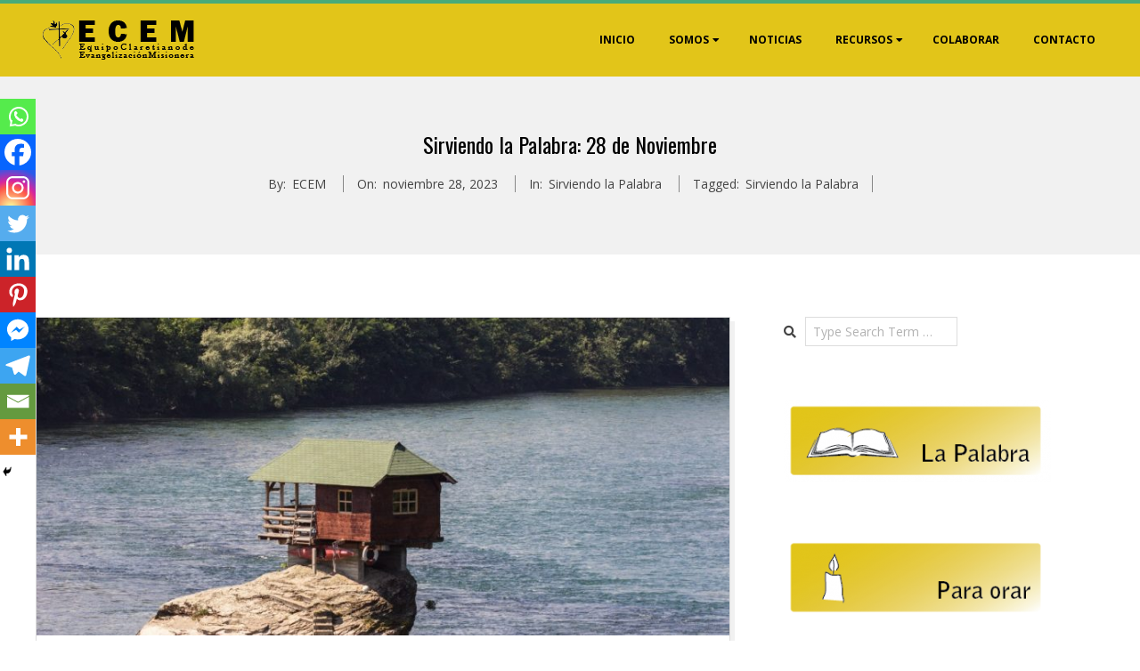

--- FILE ---
content_type: text/html; charset=UTF-8
request_url: https://equipomisionero.com/sirviendo-la-palabra/sirviendo-la-palabra-28-de-noviembre-3/
body_size: 23636
content:
<!DOCTYPE html>
<html lang="es" class="no-js">

<head>
<meta charset="UTF-8" />
<meta http-equiv="X-UA-Compatible" content="IE=edge,chrome=1"> <!-- Enable IE Highest available mode (compatibility mode); users with GCF will have page rendered using Google Chrome Frame -->
<title>Sirviendo la Palabra: 28 de Noviembre &#8211; Equipo Misionero Claretiano</title>
<meta name='robots' content='max-image-preview:large' />
	<style>img:is([sizes="auto" i], [sizes^="auto," i]) { contain-intrinsic-size: 3000px 1500px }</style>
	<meta name="HandheldFriendly" content="True">
<meta name="MobileOptimized" content="767">
<meta name="viewport" content="width=device-width, initial-scale=1.0">
<meta name="template" content="Dispatch Premium 4.9.24" />
<link rel='dns-prefetch' href='//fonts.googleapis.com' />
<link rel="alternate" type="application/rss+xml" title="Equipo Misionero Claretiano &raquo; Feed" href="https://equipomisionero.com/feed/" />
<link rel="alternate" type="application/rss+xml" title="Equipo Misionero Claretiano &raquo; Feed de los comentarios" href="https://equipomisionero.com/comments/feed/" />
<link rel="alternate" type="text/calendar" title="Equipo Misionero Claretiano &raquo; iCal Feed" href="https://equipomisionero.com/events/?ical=1" />
<link rel="profile" href="https://gmpg.org/xfn/11" />
<link rel="preload" href="https://equipomisionero.com/wp-content/themes/dispatch-premium/hoot/css/webfonts/fa-solid-900.woff2" as="font" crossorigin="anonymous">
<link rel="preload" href="https://equipomisionero.com/wp-content/themes/dispatch-premium/hoot/css/webfonts/fa-regular-400.woff2" as="font" crossorigin="anonymous">
<link rel="preload" href="https://equipomisionero.com/wp-content/themes/dispatch-premium/hoot/css/webfonts/fa-brands-400.woff2" as="font" crossorigin="anonymous">
<script>
window._wpemojiSettings = {"baseUrl":"https:\/\/s.w.org\/images\/core\/emoji\/15.0.3\/72x72\/","ext":".png","svgUrl":"https:\/\/s.w.org\/images\/core\/emoji\/15.0.3\/svg\/","svgExt":".svg","source":{"concatemoji":"https:\/\/equipomisionero.com\/wp-includes\/js\/wp-emoji-release.min.js?ver=ffc6855b966e6f155d0ec527b382346a"}};
/*! This file is auto-generated */
!function(i,n){var o,s,e;function c(e){try{var t={supportTests:e,timestamp:(new Date).valueOf()};sessionStorage.setItem(o,JSON.stringify(t))}catch(e){}}function p(e,t,n){e.clearRect(0,0,e.canvas.width,e.canvas.height),e.fillText(t,0,0);var t=new Uint32Array(e.getImageData(0,0,e.canvas.width,e.canvas.height).data),r=(e.clearRect(0,0,e.canvas.width,e.canvas.height),e.fillText(n,0,0),new Uint32Array(e.getImageData(0,0,e.canvas.width,e.canvas.height).data));return t.every(function(e,t){return e===r[t]})}function u(e,t,n){switch(t){case"flag":return n(e,"\ud83c\udff3\ufe0f\u200d\u26a7\ufe0f","\ud83c\udff3\ufe0f\u200b\u26a7\ufe0f")?!1:!n(e,"\ud83c\uddfa\ud83c\uddf3","\ud83c\uddfa\u200b\ud83c\uddf3")&&!n(e,"\ud83c\udff4\udb40\udc67\udb40\udc62\udb40\udc65\udb40\udc6e\udb40\udc67\udb40\udc7f","\ud83c\udff4\u200b\udb40\udc67\u200b\udb40\udc62\u200b\udb40\udc65\u200b\udb40\udc6e\u200b\udb40\udc67\u200b\udb40\udc7f");case"emoji":return!n(e,"\ud83d\udc26\u200d\u2b1b","\ud83d\udc26\u200b\u2b1b")}return!1}function f(e,t,n){var r="undefined"!=typeof WorkerGlobalScope&&self instanceof WorkerGlobalScope?new OffscreenCanvas(300,150):i.createElement("canvas"),a=r.getContext("2d",{willReadFrequently:!0}),o=(a.textBaseline="top",a.font="600 32px Arial",{});return e.forEach(function(e){o[e]=t(a,e,n)}),o}function t(e){var t=i.createElement("script");t.src=e,t.defer=!0,i.head.appendChild(t)}"undefined"!=typeof Promise&&(o="wpEmojiSettingsSupports",s=["flag","emoji"],n.supports={everything:!0,everythingExceptFlag:!0},e=new Promise(function(e){i.addEventListener("DOMContentLoaded",e,{once:!0})}),new Promise(function(t){var n=function(){try{var e=JSON.parse(sessionStorage.getItem(o));if("object"==typeof e&&"number"==typeof e.timestamp&&(new Date).valueOf()<e.timestamp+604800&&"object"==typeof e.supportTests)return e.supportTests}catch(e){}return null}();if(!n){if("undefined"!=typeof Worker&&"undefined"!=typeof OffscreenCanvas&&"undefined"!=typeof URL&&URL.createObjectURL&&"undefined"!=typeof Blob)try{var e="postMessage("+f.toString()+"("+[JSON.stringify(s),u.toString(),p.toString()].join(",")+"));",r=new Blob([e],{type:"text/javascript"}),a=new Worker(URL.createObjectURL(r),{name:"wpTestEmojiSupports"});return void(a.onmessage=function(e){c(n=e.data),a.terminate(),t(n)})}catch(e){}c(n=f(s,u,p))}t(n)}).then(function(e){for(var t in e)n.supports[t]=e[t],n.supports.everything=n.supports.everything&&n.supports[t],"flag"!==t&&(n.supports.everythingExceptFlag=n.supports.everythingExceptFlag&&n.supports[t]);n.supports.everythingExceptFlag=n.supports.everythingExceptFlag&&!n.supports.flag,n.DOMReady=!1,n.readyCallback=function(){n.DOMReady=!0}}).then(function(){return e}).then(function(){var e;n.supports.everything||(n.readyCallback(),(e=n.source||{}).concatemoji?t(e.concatemoji):e.wpemoji&&e.twemoji&&(t(e.twemoji),t(e.wpemoji)))}))}((window,document),window._wpemojiSettings);
</script>
<style id='wp-emoji-styles-inline-css'>

	img.wp-smiley, img.emoji {
		display: inline !important;
		border: none !important;
		box-shadow: none !important;
		height: 1em !important;
		width: 1em !important;
		margin: 0 0.07em !important;
		vertical-align: -0.1em !important;
		background: none !important;
		padding: 0 !important;
	}
</style>
<link rel='stylesheet' id='wp-block-library-css' href='https://equipomisionero.com/wp-includes/css/dist/block-library/style.min.css?ver=ffc6855b966e6f155d0ec527b382346a' media='all' />
<style id='wp-block-library-theme-inline-css'>
.wp-block-audio :where(figcaption){color:#555;font-size:13px;text-align:center}.is-dark-theme .wp-block-audio :where(figcaption){color:#ffffffa6}.wp-block-audio{margin:0 0 1em}.wp-block-code{border:1px solid #ccc;border-radius:4px;font-family:Menlo,Consolas,monaco,monospace;padding:.8em 1em}.wp-block-embed :where(figcaption){color:#555;font-size:13px;text-align:center}.is-dark-theme .wp-block-embed :where(figcaption){color:#ffffffa6}.wp-block-embed{margin:0 0 1em}.blocks-gallery-caption{color:#555;font-size:13px;text-align:center}.is-dark-theme .blocks-gallery-caption{color:#ffffffa6}:root :where(.wp-block-image figcaption){color:#555;font-size:13px;text-align:center}.is-dark-theme :root :where(.wp-block-image figcaption){color:#ffffffa6}.wp-block-image{margin:0 0 1em}.wp-block-pullquote{border-bottom:4px solid;border-top:4px solid;color:currentColor;margin-bottom:1.75em}.wp-block-pullquote cite,.wp-block-pullquote footer,.wp-block-pullquote__citation{color:currentColor;font-size:.8125em;font-style:normal;text-transform:uppercase}.wp-block-quote{border-left:.25em solid;margin:0 0 1.75em;padding-left:1em}.wp-block-quote cite,.wp-block-quote footer{color:currentColor;font-size:.8125em;font-style:normal;position:relative}.wp-block-quote:where(.has-text-align-right){border-left:none;border-right:.25em solid;padding-left:0;padding-right:1em}.wp-block-quote:where(.has-text-align-center){border:none;padding-left:0}.wp-block-quote.is-large,.wp-block-quote.is-style-large,.wp-block-quote:where(.is-style-plain){border:none}.wp-block-search .wp-block-search__label{font-weight:700}.wp-block-search__button{border:1px solid #ccc;padding:.375em .625em}:where(.wp-block-group.has-background){padding:1.25em 2.375em}.wp-block-separator.has-css-opacity{opacity:.4}.wp-block-separator{border:none;border-bottom:2px solid;margin-left:auto;margin-right:auto}.wp-block-separator.has-alpha-channel-opacity{opacity:1}.wp-block-separator:not(.is-style-wide):not(.is-style-dots){width:100px}.wp-block-separator.has-background:not(.is-style-dots){border-bottom:none;height:1px}.wp-block-separator.has-background:not(.is-style-wide):not(.is-style-dots){height:2px}.wp-block-table{margin:0 0 1em}.wp-block-table td,.wp-block-table th{word-break:normal}.wp-block-table :where(figcaption){color:#555;font-size:13px;text-align:center}.is-dark-theme .wp-block-table :where(figcaption){color:#ffffffa6}.wp-block-video :where(figcaption){color:#555;font-size:13px;text-align:center}.is-dark-theme .wp-block-video :where(figcaption){color:#ffffffa6}.wp-block-video{margin:0 0 1em}:root :where(.wp-block-template-part.has-background){margin-bottom:0;margin-top:0;padding:1.25em 2.375em}
</style>
<style id='classic-theme-styles-inline-css'>
/*! This file is auto-generated */
.wp-block-button__link{color:#fff;background-color:#32373c;border-radius:9999px;box-shadow:none;text-decoration:none;padding:calc(.667em + 2px) calc(1.333em + 2px);font-size:1.125em}.wp-block-file__button{background:#32373c;color:#fff;text-decoration:none}
</style>
<style id='global-styles-inline-css'>
:root{--wp--preset--aspect-ratio--square: 1;--wp--preset--aspect-ratio--4-3: 4/3;--wp--preset--aspect-ratio--3-4: 3/4;--wp--preset--aspect-ratio--3-2: 3/2;--wp--preset--aspect-ratio--2-3: 2/3;--wp--preset--aspect-ratio--16-9: 16/9;--wp--preset--aspect-ratio--9-16: 9/16;--wp--preset--color--black: #000000;--wp--preset--color--cyan-bluish-gray: #abb8c3;--wp--preset--color--white: #ffffff;--wp--preset--color--pale-pink: #f78da7;--wp--preset--color--vivid-red: #cf2e2e;--wp--preset--color--luminous-vivid-orange: #ff6900;--wp--preset--color--luminous-vivid-amber: #fcb900;--wp--preset--color--light-green-cyan: #7bdcb5;--wp--preset--color--vivid-green-cyan: #00d084;--wp--preset--color--pale-cyan-blue: #8ed1fc;--wp--preset--color--vivid-cyan-blue: #0693e3;--wp--preset--color--vivid-purple: #9b51e0;--wp--preset--color--accent: #48ab79;--wp--preset--color--accent-font: #ffffff;--wp--preset--gradient--vivid-cyan-blue-to-vivid-purple: linear-gradient(135deg,rgba(6,147,227,1) 0%,rgb(155,81,224) 100%);--wp--preset--gradient--light-green-cyan-to-vivid-green-cyan: linear-gradient(135deg,rgb(122,220,180) 0%,rgb(0,208,130) 100%);--wp--preset--gradient--luminous-vivid-amber-to-luminous-vivid-orange: linear-gradient(135deg,rgba(252,185,0,1) 0%,rgba(255,105,0,1) 100%);--wp--preset--gradient--luminous-vivid-orange-to-vivid-red: linear-gradient(135deg,rgba(255,105,0,1) 0%,rgb(207,46,46) 100%);--wp--preset--gradient--very-light-gray-to-cyan-bluish-gray: linear-gradient(135deg,rgb(238,238,238) 0%,rgb(169,184,195) 100%);--wp--preset--gradient--cool-to-warm-spectrum: linear-gradient(135deg,rgb(74,234,220) 0%,rgb(151,120,209) 20%,rgb(207,42,186) 40%,rgb(238,44,130) 60%,rgb(251,105,98) 80%,rgb(254,248,76) 100%);--wp--preset--gradient--blush-light-purple: linear-gradient(135deg,rgb(255,206,236) 0%,rgb(152,150,240) 100%);--wp--preset--gradient--blush-bordeaux: linear-gradient(135deg,rgb(254,205,165) 0%,rgb(254,45,45) 50%,rgb(107,0,62) 100%);--wp--preset--gradient--luminous-dusk: linear-gradient(135deg,rgb(255,203,112) 0%,rgb(199,81,192) 50%,rgb(65,88,208) 100%);--wp--preset--gradient--pale-ocean: linear-gradient(135deg,rgb(255,245,203) 0%,rgb(182,227,212) 50%,rgb(51,167,181) 100%);--wp--preset--gradient--electric-grass: linear-gradient(135deg,rgb(202,248,128) 0%,rgb(113,206,126) 100%);--wp--preset--gradient--midnight: linear-gradient(135deg,rgb(2,3,129) 0%,rgb(40,116,252) 100%);--wp--preset--font-size--small: 13px;--wp--preset--font-size--medium: 20px;--wp--preset--font-size--large: 36px;--wp--preset--font-size--x-large: 42px;--wp--preset--spacing--20: 0.44rem;--wp--preset--spacing--30: 0.67rem;--wp--preset--spacing--40: 1rem;--wp--preset--spacing--50: 1.5rem;--wp--preset--spacing--60: 2.25rem;--wp--preset--spacing--70: 3.38rem;--wp--preset--spacing--80: 5.06rem;--wp--preset--shadow--natural: 6px 6px 9px rgba(0, 0, 0, 0.2);--wp--preset--shadow--deep: 12px 12px 50px rgba(0, 0, 0, 0.4);--wp--preset--shadow--sharp: 6px 6px 0px rgba(0, 0, 0, 0.2);--wp--preset--shadow--outlined: 6px 6px 0px -3px rgba(255, 255, 255, 1), 6px 6px rgba(0, 0, 0, 1);--wp--preset--shadow--crisp: 6px 6px 0px rgba(0, 0, 0, 1);}:where(.is-layout-flex){gap: 0.5em;}:where(.is-layout-grid){gap: 0.5em;}body .is-layout-flex{display: flex;}.is-layout-flex{flex-wrap: wrap;align-items: center;}.is-layout-flex > :is(*, div){margin: 0;}body .is-layout-grid{display: grid;}.is-layout-grid > :is(*, div){margin: 0;}:where(.wp-block-columns.is-layout-flex){gap: 2em;}:where(.wp-block-columns.is-layout-grid){gap: 2em;}:where(.wp-block-post-template.is-layout-flex){gap: 1.25em;}:where(.wp-block-post-template.is-layout-grid){gap: 1.25em;}.has-black-color{color: var(--wp--preset--color--black) !important;}.has-cyan-bluish-gray-color{color: var(--wp--preset--color--cyan-bluish-gray) !important;}.has-white-color{color: var(--wp--preset--color--white) !important;}.has-pale-pink-color{color: var(--wp--preset--color--pale-pink) !important;}.has-vivid-red-color{color: var(--wp--preset--color--vivid-red) !important;}.has-luminous-vivid-orange-color{color: var(--wp--preset--color--luminous-vivid-orange) !important;}.has-luminous-vivid-amber-color{color: var(--wp--preset--color--luminous-vivid-amber) !important;}.has-light-green-cyan-color{color: var(--wp--preset--color--light-green-cyan) !important;}.has-vivid-green-cyan-color{color: var(--wp--preset--color--vivid-green-cyan) !important;}.has-pale-cyan-blue-color{color: var(--wp--preset--color--pale-cyan-blue) !important;}.has-vivid-cyan-blue-color{color: var(--wp--preset--color--vivid-cyan-blue) !important;}.has-vivid-purple-color{color: var(--wp--preset--color--vivid-purple) !important;}.has-black-background-color{background-color: var(--wp--preset--color--black) !important;}.has-cyan-bluish-gray-background-color{background-color: var(--wp--preset--color--cyan-bluish-gray) !important;}.has-white-background-color{background-color: var(--wp--preset--color--white) !important;}.has-pale-pink-background-color{background-color: var(--wp--preset--color--pale-pink) !important;}.has-vivid-red-background-color{background-color: var(--wp--preset--color--vivid-red) !important;}.has-luminous-vivid-orange-background-color{background-color: var(--wp--preset--color--luminous-vivid-orange) !important;}.has-luminous-vivid-amber-background-color{background-color: var(--wp--preset--color--luminous-vivid-amber) !important;}.has-light-green-cyan-background-color{background-color: var(--wp--preset--color--light-green-cyan) !important;}.has-vivid-green-cyan-background-color{background-color: var(--wp--preset--color--vivid-green-cyan) !important;}.has-pale-cyan-blue-background-color{background-color: var(--wp--preset--color--pale-cyan-blue) !important;}.has-vivid-cyan-blue-background-color{background-color: var(--wp--preset--color--vivid-cyan-blue) !important;}.has-vivid-purple-background-color{background-color: var(--wp--preset--color--vivid-purple) !important;}.has-black-border-color{border-color: var(--wp--preset--color--black) !important;}.has-cyan-bluish-gray-border-color{border-color: var(--wp--preset--color--cyan-bluish-gray) !important;}.has-white-border-color{border-color: var(--wp--preset--color--white) !important;}.has-pale-pink-border-color{border-color: var(--wp--preset--color--pale-pink) !important;}.has-vivid-red-border-color{border-color: var(--wp--preset--color--vivid-red) !important;}.has-luminous-vivid-orange-border-color{border-color: var(--wp--preset--color--luminous-vivid-orange) !important;}.has-luminous-vivid-amber-border-color{border-color: var(--wp--preset--color--luminous-vivid-amber) !important;}.has-light-green-cyan-border-color{border-color: var(--wp--preset--color--light-green-cyan) !important;}.has-vivid-green-cyan-border-color{border-color: var(--wp--preset--color--vivid-green-cyan) !important;}.has-pale-cyan-blue-border-color{border-color: var(--wp--preset--color--pale-cyan-blue) !important;}.has-vivid-cyan-blue-border-color{border-color: var(--wp--preset--color--vivid-cyan-blue) !important;}.has-vivid-purple-border-color{border-color: var(--wp--preset--color--vivid-purple) !important;}.has-vivid-cyan-blue-to-vivid-purple-gradient-background{background: var(--wp--preset--gradient--vivid-cyan-blue-to-vivid-purple) !important;}.has-light-green-cyan-to-vivid-green-cyan-gradient-background{background: var(--wp--preset--gradient--light-green-cyan-to-vivid-green-cyan) !important;}.has-luminous-vivid-amber-to-luminous-vivid-orange-gradient-background{background: var(--wp--preset--gradient--luminous-vivid-amber-to-luminous-vivid-orange) !important;}.has-luminous-vivid-orange-to-vivid-red-gradient-background{background: var(--wp--preset--gradient--luminous-vivid-orange-to-vivid-red) !important;}.has-very-light-gray-to-cyan-bluish-gray-gradient-background{background: var(--wp--preset--gradient--very-light-gray-to-cyan-bluish-gray) !important;}.has-cool-to-warm-spectrum-gradient-background{background: var(--wp--preset--gradient--cool-to-warm-spectrum) !important;}.has-blush-light-purple-gradient-background{background: var(--wp--preset--gradient--blush-light-purple) !important;}.has-blush-bordeaux-gradient-background{background: var(--wp--preset--gradient--blush-bordeaux) !important;}.has-luminous-dusk-gradient-background{background: var(--wp--preset--gradient--luminous-dusk) !important;}.has-pale-ocean-gradient-background{background: var(--wp--preset--gradient--pale-ocean) !important;}.has-electric-grass-gradient-background{background: var(--wp--preset--gradient--electric-grass) !important;}.has-midnight-gradient-background{background: var(--wp--preset--gradient--midnight) !important;}.has-small-font-size{font-size: var(--wp--preset--font-size--small) !important;}.has-medium-font-size{font-size: var(--wp--preset--font-size--medium) !important;}.has-large-font-size{font-size: var(--wp--preset--font-size--large) !important;}.has-x-large-font-size{font-size: var(--wp--preset--font-size--x-large) !important;}
:where(.wp-block-post-template.is-layout-flex){gap: 1.25em;}:where(.wp-block-post-template.is-layout-grid){gap: 1.25em;}
:where(.wp-block-columns.is-layout-flex){gap: 2em;}:where(.wp-block-columns.is-layout-grid){gap: 2em;}
:root :where(.wp-block-pullquote){font-size: 1.5em;line-height: 1.6;}
</style>
<link rel='stylesheet' id='contact-form-7-css' href='https://equipomisionero.com/wp-content/plugins/contact-form-7/includes/css/styles.css?ver=5.7.6' media='all' />
<link rel='stylesheet' id='wpdm-font-awesome-css' href='https://equipomisionero.com/wp-content/plugins/download-manager/assets/fontawesome/css/all.min.css?ver=ffc6855b966e6f155d0ec527b382346a' media='all' />
<link rel='stylesheet' id='wpdm-front-bootstrap-css' href='https://equipomisionero.com/wp-content/plugins/download-manager/assets/bootstrap/css/bootstrap.min.css?ver=ffc6855b966e6f155d0ec527b382346a' media='all' />
<link rel='stylesheet' id='wpdm-front-css' href='https://equipomisionero.com/wp-content/plugins/download-manager/assets/css/front.css?ver=ffc6855b966e6f155d0ec527b382346a' media='all' />
<link rel='stylesheet' id='collapscore-css-css' href='https://equipomisionero.com/wp-content/plugins/jquery-collapse-o-matic/css/core_style.css?ver=1.0' media='all' />
<link rel='stylesheet' id='collapseomatic-css-css' href='https://equipomisionero.com/wp-content/plugins/jquery-collapse-o-matic/css/light_style.css?ver=1.6' media='all' />
<link rel='stylesheet' id='hoot-google-fonts-css' href='//fonts.googleapis.com/css?family=Oswald%3A300%2C400%2C400i%2C500%2C600%2C700%2C700i%2C800%7COpen+Sans%3A300%2C400%2C400i%2C500%2C600%2C700%2C700i%2C800&#038;subset=latin' media='all' />
<link rel='stylesheet' id='lightSlider-css' href='https://equipomisionero.com/wp-content/themes/dispatch-premium/css/lightSlider.min.css?ver=1.1.0' media='all' />
<link rel='stylesheet' id='gallery-css' href='https://equipomisionero.com/wp-content/themes/dispatch-premium/hoot/css/gallery.min.css?ver=ffc6855b966e6f155d0ec527b382346a' media='all' />
<link rel='stylesheet' id='font-awesome-css' href='https://equipomisionero.com/wp-content/themes/dispatch-premium/hoot/css/font-awesome.min.css?ver=5.15.4' media='all' />
<link rel='stylesheet' id='lightGallery-css' href='https://equipomisionero.com/wp-content/themes/dispatch-premium/premium/css/lightGallery.min.css?ver=1.1.4' media='all' />
<link rel='stylesheet' id='heateor_sss_frontend_css-css' href='https://equipomisionero.com/wp-content/plugins/sassy-social-share/public/css/sassy-social-share-public.css?ver=3.3.79' media='all' />
<style id='heateor_sss_frontend_css-inline-css'>
.heateor_sss_button_instagram span.heateor_sss_svg,a.heateor_sss_instagram span.heateor_sss_svg{background:radial-gradient(circle at 30% 107%,#fdf497 0,#fdf497 5%,#fd5949 45%,#d6249f 60%,#285aeb 90%)}.heateor_sss_horizontal_sharing .heateor_sss_svg,.heateor_sss_standard_follow_icons_container .heateor_sss_svg{color:#fff;border-width:0px;border-style:solid;border-color:transparent}.heateor_sss_horizontal_sharing .heateorSssTCBackground{color:#666}.heateor_sss_horizontal_sharing span.heateor_sss_svg:hover,.heateor_sss_standard_follow_icons_container span.heateor_sss_svg:hover{border-color:transparent;}.heateor_sss_vertical_sharing span.heateor_sss_svg,.heateor_sss_floating_follow_icons_container span.heateor_sss_svg{color:#fff;border-width:0px;border-style:solid;border-color:transparent;}.heateor_sss_vertical_sharing .heateorSssTCBackground{color:#666;}.heateor_sss_vertical_sharing span.heateor_sss_svg:hover,.heateor_sss_floating_follow_icons_container span.heateor_sss_svg:hover{border-color:transparent;}@media screen and (max-width:783px) {.heateor_sss_vertical_sharing{display:none!important}}div.heateor_sss_mobile_footer{display:none;}@media screen and (max-width:783px){div.heateor_sss_bottom_sharing .heateorSssTCBackground{background-color:white}div.heateor_sss_bottom_sharing{width:100%!important;left:0!important;}div.heateor_sss_bottom_sharing a{width:10% !important;}div.heateor_sss_bottom_sharing .heateor_sss_svg{width: 100% !important;}div.heateor_sss_bottom_sharing div.heateorSssTotalShareCount{font-size:1em!important;line-height:28px!important}div.heateor_sss_bottom_sharing div.heateorSssTotalShareText{font-size:.7em!important;line-height:0px!important}div.heateor_sss_mobile_footer{display:block;height:40px;}.heateor_sss_bottom_sharing{padding:0!important;display:block!important;width:auto!important;bottom:-2px!important;top: auto!important;}.heateor_sss_bottom_sharing .heateor_sss_square_count{line-height:inherit;}.heateor_sss_bottom_sharing .heateorSssSharingArrow{display:none;}.heateor_sss_bottom_sharing .heateorSssTCBackground{margin-right:1.1em!important}}
</style>
<link rel='stylesheet' id='jquery-lazyloadxt-spinner-css-css' href='//equipomisionero.com/wp-content/plugins/a3-lazy-load/assets/css/jquery.lazyloadxt.spinner.css?ver=ffc6855b966e6f155d0ec527b382346a' media='all' />
<link rel='stylesheet' id='hoot-style-css' href='https://equipomisionero.com/wp-content/themes/dispatch-premium/style.min.css?ver=4.9.24' media='all' />
<link rel='stylesheet' id='hoot-wpblocks-css' href='https://equipomisionero.com/wp-content/themes/dispatch-premium/hoot-theme/blocks/wpblocks.css?ver=4.9.24' media='all' />
<style id='hoot-wpblocks-inline-css'>
.hgrid {max-width: 1260px;} a {color: #48ab79;} .invert-typo, .accent-typo {background: #48ab79;color: #ffffff;} .invert-typo a, .invert-typo a:hover, .invert-typo h1, .invert-typo h2, .invert-typo h3, .invert-typo h4, .invert-typo h5, .invert-typo h6, .invert-typo .title, .accent-typo a, .accent-typo a:hover, .accent-typo h1, .accent-typo h2, .accent-typo h3, .accent-typo h4, .accent-typo h5, .accent-typo h6, .accent-typo .title {color: #ffffff;} input[type="submit"], #submit, .button {background: #48ab79;color: #ffffff;} input[type="submit"]:hover, #submit:hover, .button:hover, input[type="submit"]:focus, #submit:focus, .button:focus {background: #6dbc94;color: #ffffff;} body {background-color: #ffffff;color: #444444;font-size: 14px;font-family: "Open Sans", sans-serif;} #page-wrapper {border-color: #48ab79;} #topbar-right-inner, #topbar-right-inner input {background-color: #ffffff;color: #444444;} .site-logo-with-icon #site-title i {font-size: 48px;} .site-logo-mixed-image, .site-logo-mixed-image img {max-width: 200px;} .lSSlideOuter .lSPager.lSpg > li:hover a, .lSSlideOuter .lSPager.lSpg > li.active a {background-color: #48ab79;} #infinite-handle span,.lrm-form a.button, .lrm-form button, .lrm-form button[type=submit], .lrm-form #buddypress input[type=submit], .lrm-form input[type=submit] {background: #48ab79;color: #ffffff;} .woocommerce nav.woocommerce-pagination ul li a:focus, .woocommerce nav.woocommerce-pagination ul li a:hover {color: #48ab79;} h1, h2, h3, h4, h5, h6, .title {color: #000000;font-size: 24px;font-family: "Oswald", sans-serif;font-style: normal;text-transform: none;font-weight: normal;} h1 {color: #000000;font-size: 30px;font-style: normal;text-transform: none;font-weight: normal;} h2 {color: #000000;font-size: 26px;font-style: normal;text-transform: none;font-weight: normal;} h4 {color: #000000;font-size: 22px;font-style: normal;text-transform: none;font-weight: normal;} h5 {color: #000000;font-size: 20px;font-style: normal;text-transform: none;font-weight: normal;} h6 {color: #000000;font-size: 18px;font-style: normal;text-transform: none;font-weight: normal;} .titlefont {font-family: "Oswald", sans-serif;} .bodyfont-title {font-family: "Open Sans", sans-serif;font-size: 14px;} blockquote {border-color: #dddddd;color: #888888;font-size: 18px;} a:hover {color: #48ab79;} .contrast-typo {background: #000000;color: #ffffff;} .contrast-typo a, .contrast-typo a:hover, .contrast-typo h1, .contrast-typo h2, .contrast-typo h3, .contrast-typo h4, .contrast-typo h5, .contrast-typo h6, .contrast-typo .title {color: #ffffff;} .enforce-typo {background: #ffffff;color: #444444;} .enforce-typo a, .enforce-typo a:hover, .enforce-typo h1, .enforce-typo h2, .enforce-typo h3, .enforce-typo h4, .enforce-typo h5, .enforce-typo h6, .enforce-typo .title {color: #444444;} .enforce-body-font {font-family: "Open Sans", sans-serif;} .table-striped tbody tr:nth-child(odd) td, .table-striped tbody tr:nth-child(odd) th {background: #f1f1f1;} .gallery, ul.wp-block-gallery {border-color: #dddddd;background: #f1f1f1;} .gallery .gallery-caption {color: #444444;} .wp-caption {background: #f1f1f1;} .wp-caption-text, .wp-block-image figcaption {border-color: #dddddd;color: #444444;} #topbar {background: #f1f1f1;} #topbar-left {color: #888888;} #topbar .widget-title {font-size: 14px;} #header {background: #e2c519;} #site-title {color: #ffffff;font-size: 54px;font-family: "Oswald", sans-serif;text-transform: uppercase;font-weight: bold;font-style: normal;} #site-description {opacity: 1;color: #ffffff;font-size: 14px;font-family: "Oswald", sans-serif;text-transform: uppercase;font-style: normal;font-weight: normal;} #menu-primary-items > li a {color: #000000;font-size: 12px;font-family: "Open Sans", sans-serif;text-transform: uppercase;font-weight: bold;font-style: normal;} .site-header .hoot-megamenu-icon {color: #ffffff;} #menu-primary-items > li ul a, #menu-primary-items ul li:hover > a,.mobilemenu-fixed .menu-toggle {color: #ffffff;font-size: 12px;text-transform: uppercase;font-weight: bold;font-style: normal;} .sf-menu ul {background-color: #000000;} .sf-menu ul li:hover {background: #222222;} .menu-toggle {background: #222222;color: #ffffff;font-size: 12px;text-transform: uppercase;font-weight: bold;font-style: normal;} .mobilemenu-fixed .menu-toggle {background: #222222;} #loop-meta {background-color: #f1f1f1;} .loop-title {color: #000000;font-size: 24px;font-family: "Oswald", sans-serif;font-style: normal;text-transform: none;font-weight: normal;} .entry-byline-block {border-color: #888888;} .entry-byline a, .entry-byline a:hover {color: #444444;} .entry-content {-webkit-box-shadow: 5px 5px 0 0 #f1f1f1;-moz-box-shadow: 5px 5px 0 0 #f1f1f1;box-shadow: 5px 5px 0 0 #f1f1f1;border-color: #dddddd;} #comments-template {border-color: #dddddd;} #comments-number {font-size: 14px;} .comment li.comment {border-color: #dddddd;} .comment-by-author {color: #888888;} .comment-meta-block, .comment-edit-link {color: #888888;border-color: #888888;} .comment.bypostauthor > article {background: #f1f1f1;} .comment.bypostauthor + #respond {background: #f1f1f1;} .comment-ping {border-color: #dddddd;} #reply-title {font-size: 14px;} #respond label {color: #888888;} .entry-grid {-webkit-box-shadow: 5px 5px 0 0 #f1f1f1;-moz-box-shadow: 5px 5px 0 0 #f1f1f1;box-shadow: 5px 5px 0 0 #f1f1f1;border-color: #dddddd;} .entry-grid-content .entry-title {font-size: 24px;} .entry-grid .entry-byline {color: #888888;} .entry-grid .entry-byline-block a, .entry-grid .entry-byline-block a:hover {color: #888888;} .archive-mosaic .entry-title {font-size: 18px;} .archive-mosaic .mosaic-sub {background: #f1f1f1;border-color: #dddddd;} .style-accent, .shortcode-button.style-accent, .style-accentlight {background: #48ab79;color: #ffffff;} .shortcode-button.style-accent:hover {background: #6dbc94;color: #ffffff;} .style-highlight, .style-highlightlight {background: #f1f1f1;} .shortcode-toggle-head {background: #f1f1f1;border-color: #dddddd;} .shortcode-toggle-head:hover, .shortcode-toggle-active {background: #dddddd;} .shortcode-toggle-box {border-color: #dddddd;} #page-wrapper ul.shortcode-tabset-nav li {background: #f1f1f1;border-color: #dddddd;} #page-wrapper ul.shortcode-tabset-nav li.current {border-bottom-color: #ffffff;} .shortcode-tabset-box {border-color: #dddddd;} .widgetized-template-area.area-highlight {background: #f1f1f1;} .sidebar {color: #444444;font-size: 14px;font-style: normal;text-transform: none;font-weight: normal;} .sidebar .widget-title {color: #000000;font-size: 14px;font-family: "Open Sans", sans-serif;text-transform: uppercase;font-weight: bold;font-style: normal;} .widget-title {font-size: 18px;} .topborder-line {border-color: #dddddd;} .bottomborder-line {border-color: #dddddd;} .topborder-shadow:before, .bottomborder-shadow:after {background-color: #000000;} .cta-widget-button {font-size: 18px;} .content-block-content h4 {font-size: 18px;} .content-blocks-style3 .content-block {border-color: #dddddd;} .social-icons-icon {color: #666666;border-color: #dddddd;} .hoot-blogposts .hoot-blogposts-title {border-color: #dddddd;} .woocommerce-tabs h1, .woocommerce-tabs h2, .woocommerce-tabs h3, .woocommerce-tabs h4, .woocommerce-tabs h5, .woocommerce-tabs h6,.single-product .upsells.products > h2, .single-product .related.products > h2, .singular-page.woocommerce-cart .cross-sells > h2, .singular-page.woocommerce-cart .cart_totals > h2 {color: #000000;font-size: 22px;font-style: normal;text-transform: none;font-weight: normal;} .woocommerce div.product .woocommerce-tabs ul.tabs:before, .woocommerce div.product .woocommerce-tabs ul.tabs li {border-color: #dddddd;} #sub-footer {background-color: #f1f1f1;border-color: #dddddd;} .footer {background-color: #e2c519;color: #ffffff;font-size: 14px;font-style: normal;text-transform: none;font-weight: normal;} .footer h1, .footer h2, .footer h3, .footer h4, .footer h5, .footer h6, .footer .title {color: #ffffff;} .footer a, .footer a:hover {color: #ffffff;} .footer .widget-title {color: #000000;font-size: 14px;font-family: "Open Sans", sans-serif;text-transform: uppercase;font-weight: bold;font-style: normal;} #post-footer {background-color: #e2c519;color: #999999;} #post-footer a {color: #777777;} :root .has-accent-color,.is-style-outline>.wp-block-button__link:not(.has-text-color), .wp-block-button__link.is-style-outline:not(.has-text-color) {color: #48ab79;} :root .has-accent-background-color,.wp-block-button__link,.wp-block-button__link:hover,.wp-block-search__button,.wp-block-search__button:hover, .wp-block-file__button,.wp-block-file__button:hover {background: #48ab79;} :root .has-accent-font-color,.wp-block-button__link,.wp-block-button__link:hover,.wp-block-search__button,.wp-block-search__button:hover, .wp-block-file__button,.wp-block-file__button:hover {color: #ffffff;} :root .has-accent-font-background-color {background: #ffffff;} @media only screen and (max-width: 799px){#menu-primary-items {background: #222222;} #menu-primary-items ul {background: #222222;} #menu-primary-items > li a {color: #ffffff;font-size: 12px;text-transform: uppercase;font-weight: bold;} .sf-menu a:hover {background: #000000;} }
</style>
<script src="https://equipomisionero.com/wp-includes/js/jquery/jquery.min.js?ver=3.7.1" id="jquery-core-js"></script>
<script src="https://equipomisionero.com/wp-includes/js/jquery/jquery-migrate.min.js?ver=3.4.1" id="jquery-migrate-js"></script>
<script src="https://equipomisionero.com/wp-content/plugins/download-manager/assets/bootstrap/js/popper.min.js?ver=ffc6855b966e6f155d0ec527b382346a" id="wpdm-poper-js"></script>
<script src="https://equipomisionero.com/wp-content/plugins/download-manager/assets/bootstrap/js/bootstrap.min.js?ver=ffc6855b966e6f155d0ec527b382346a" id="wpdm-front-bootstrap-js"></script>
<script id="wpdm-frontjs-js-extra">
var wpdm_url = {"home":"https:\/\/equipomisionero.com\/","site":"https:\/\/equipomisionero.com\/","ajax":"https:\/\/equipomisionero.com\/wp-admin\/admin-ajax.php"};
var wpdm_js = {"spinner":"<i class=\"fas fa-sun fa-spin\"><\/i>"};
</script>
<script src="https://equipomisionero.com/wp-content/plugins/download-manager/assets/js/front.js?ver=3.2.71" id="wpdm-frontjs-js"></script>
<script id="post_grid_scripts-js-extra">
var post_grid_ajax = {"post_grid_ajaxurl":"https:\/\/equipomisionero.com\/wp-admin\/admin-ajax.php"};
</script>
<script src="https://equipomisionero.com/wp-content/plugins/post-grid/assets/frontend/js/scripts.js?ver=ffc6855b966e6f155d0ec527b382346a" id="post_grid_scripts-js"></script>
<script src="https://equipomisionero.com/wp-content/themes/dispatch-premium/js/modernizr.custom.min.js?ver=2.8.3" id="modernizr-js"></script>
<link rel="https://api.w.org/" href="https://equipomisionero.com/wp-json/" /><link rel="alternate" title="JSON" type="application/json" href="https://equipomisionero.com/wp-json/wp/v2/posts/9650" /><link rel="EditURI" type="application/rsd+xml" title="RSD" href="https://equipomisionero.com/xmlrpc.php?rsd" />
<link rel="canonical" href="https://equipomisionero.com/sirviendo-la-palabra/sirviendo-la-palabra-28-de-noviembre-3/" />
<link rel="alternate" title="oEmbed (JSON)" type="application/json+oembed" href="https://equipomisionero.com/wp-json/oembed/1.0/embed?url=https%3A%2F%2Fequipomisionero.com%2Fsirviendo-la-palabra%2Fsirviendo-la-palabra-28-de-noviembre-3%2F" />
<link rel="alternate" title="oEmbed (XML)" type="text/xml+oembed" href="https://equipomisionero.com/wp-json/oembed/1.0/embed?url=https%3A%2F%2Fequipomisionero.com%2Fsirviendo-la-palabra%2Fsirviendo-la-palabra-28-de-noviembre-3%2F&#038;format=xml" />

		<!-- GA Google Analytics @ https://m0n.co/ga -->
		<script async src="https://www.googletagmanager.com/gtag/js?id=UA-117171495-1"></script>
		<script>
			window.dataLayer = window.dataLayer || [];
			function gtag(){dataLayer.push(arguments);}
			gtag('js', new Date());
			gtag('config', 'UA-117171495-1');
		</script>

	<meta name="tec-api-version" content="v1"><meta name="tec-api-origin" content="https://equipomisionero.com"><link rel="alternate" href="https://equipomisionero.com/wp-json/tribe/events/v1/" /><style type="text/css">.broken_link, a.broken_link {
	text-decoration: line-through;
}</style><link rel="icon" href="https://equipomisionero.com/wp-content/uploads/2018/04/cropped-ECEM-Logosolo-Coloresv5-transaperente-01-32x32.png" sizes="32x32" />
<link rel="icon" href="https://equipomisionero.com/wp-content/uploads/2018/04/cropped-ECEM-Logosolo-Coloresv5-transaperente-01-192x192.png" sizes="192x192" />
<link rel="apple-touch-icon" href="https://equipomisionero.com/wp-content/uploads/2018/04/cropped-ECEM-Logosolo-Coloresv5-transaperente-01-180x180.png" />
<meta name="msapplication-TileImage" content="https://equipomisionero.com/wp-content/uploads/2018/04/cropped-ECEM-Logosolo-Coloresv5-transaperente-01-270x270.png" />
<style id="sccss">/* Escribe aquí tu código CSS */
/.entry-read-more {
    display: none!important;;
}</style><meta name="generator" content="WordPress Download Manager 3.2.71" />
                <style>
        /* WPDM Link Template Styles */        </style>
                <style>

            :root {
                --color-primary: #4a8eff;
                --color-primary-rgb: 74, 142, 255;
                --color-primary-hover: #5998ff;
                --color-primary-active: #3281ff;
                --color-secondary: #6c757d;
                --color-secondary-rgb: 108, 117, 125;
                --color-secondary-hover: #6c757d;
                --color-secondary-active: #6c757d;
                --color-success: #018e11;
                --color-success-rgb: 1, 142, 17;
                --color-success-hover: #0aad01;
                --color-success-active: #0c8c01;
                --color-info: #2CA8FF;
                --color-info-rgb: 44, 168, 255;
                --color-info-hover: #2CA8FF;
                --color-info-active: #2CA8FF;
                --color-warning: #FFB236;
                --color-warning-rgb: 255, 178, 54;
                --color-warning-hover: #FFB236;
                --color-warning-active: #FFB236;
                --color-danger: #ff5062;
                --color-danger-rgb: 255, 80, 98;
                --color-danger-hover: #ff5062;
                --color-danger-active: #ff5062;
                --color-green: #30b570;
                --color-blue: #0073ff;
                --color-purple: #8557D3;
                --color-red: #ff5062;
                --color-muted: rgba(69, 89, 122, 0.6);
                --wpdm-font: "Rubik", -apple-system, BlinkMacSystemFont, "Segoe UI", Roboto, Helvetica, Arial, sans-serif, "Apple Color Emoji", "Segoe UI Emoji", "Segoe UI Symbol";
            }

            .wpdm-download-link.btn.btn-primary {
                border-radius: 4px;
            }


        </style>
        </head>

<body data-rsssl=1 class="wordpress ltr es es-es parent-theme y2026 m01 d25 h18 sunday logged-out singular singular-post singular-post-9650 dispatch gllr_dispatch tribe-no-js" dir="ltr">

	
	<a href="#main" class="screen-reader-text">Skip to content</a>

	<div id="page-wrapper" class=" site-stretch page-wrapper sitewrap-wide-right sidebarsN sidebars1 hoot-cf7-style hoot-mapp-style hoot-jetpack-style">

		
		<header id="header" class="site-header hoot-sticky-header  contrast-typo" role="banner" itemscope="itemscope" itemtype="https://schema.org/WPHeader">
			<div class="hgrid">
				<div class="table hgrid-span-12">
					<div id="branding" class="branding table-cell-mid">
		<div id="site-logo" class="site-logo-image">
			<div id="site-logo-image"><div id="site-title" class="site-title title" itemprop="headline"><a href="https://equipomisionero.com/" class="custom-logo-link" rel="home"><img width="189" height="56" src="https://equipomisionero.com/wp-content/uploads/2018/04/cropped-ECEM-Web-logomenuV4-fondonegro-01.png" class="custom-logo" alt="Equipo Misionero Claretiano" decoding="async" /></a><div style="clip: rect(1px, 1px, 1px, 1px); clip-path: inset(50%); height: 1px; width: 1px; margin: -1px; overflow: hidden; position: absolute !important;">Equipo Misionero Claretiano</div></div></div>		</div>
	</div><!-- #branding -->
		<div id="header-aside" class=" header-aside table-cell-mid">
			<div class="screen-reader-text">Primary Navigation Menu</div>
	<nav id="menu-primary" class="menu nav-menu menu-primary mobilemenu-inline mobilesubmenu-click scrollpointscontainer" role="navigation" aria-label="Primary Navigation Menu" itemscope="itemscope" itemtype="https://schema.org/SiteNavigationElement">
		<a class="menu-toggle" href="#"><span class="menu-toggle-text">Menu</span><i class="fas fa-bars"></i></a>

		<ul id="menu-primary-items" class="menu-items sf-menu menu"><li id="menu-item-70" class="menu-item menu-item-type-post_type menu-item-object-page menu-item-home menu-item-70"><a href="https://equipomisionero.com/">Inicio</a></li>
<li id="menu-item-213" class="menu-item menu-item-type-post_type menu-item-object-page menu-item-has-children menu-item-213"><a href="https://equipomisionero.com/quienes-somos/">Somos</a>
<ul class="sub-menu">
	<li id="menu-item-212" class="menu-item menu-item-type-post_type menu-item-object-page menu-item-212"><a href="https://equipomisionero.com/que-hacemos/">Hacemos</a></li>
	<li id="menu-item-3829" class="menu-item menu-item-type-post_type menu-item-object-page menu-item-3829"><a href="https://equipomisionero.com/la-mision/">La Misión</a></li>
	<li id="menu-item-3830" class="menu-item menu-item-type-post_type menu-item-object-page menu-item-3830"><a href="https://equipomisionero.com/calendario-del-ecem/">Calendario del ECEM</a></li>
	<li id="menu-item-3831" class="menu-item menu-item-type-post_type menu-item-object-page menu-item-3831"><a href="https://equipomisionero.com/lugares-misionados/">Lugares misionados</a></li>
</ul>
</li>
<li id="menu-item-2454" class="menu-item menu-item-type-post_type menu-item-object-page menu-item-2454"><a href="https://equipomisionero.com/noticias/">Noticias</a></li>
<li id="menu-item-24" class="menu-item menu-item-type-post_type menu-item-object-page menu-item-has-children menu-item-24"><a href="https://equipomisionero.com/recursos/">Recursos</a>
<ul class="sub-menu">
	<li id="menu-item-3796" class="menu-item menu-item-type-post_type menu-item-object-page menu-item-3796"><a href="https://equipomisionero.com/la-palabra/">La Palabra</a></li>
	<li id="menu-item-3798" class="menu-item menu-item-type-post_type menu-item-object-page menu-item-3798"><a href="https://equipomisionero.com/asambleas-familiares-cristianas/">Asambleas Familiares Cristianas</a></li>
	<li id="menu-item-3800" class="menu-item menu-item-type-post_type menu-item-object-page menu-item-3800"><a href="https://equipomisionero.com/para-orar/">Para orar</a></li>
	<li id="menu-item-3804" class="menu-item menu-item-type-post_type menu-item-object-page menu-item-3804"><a href="https://equipomisionero.com/maria/">María</a></li>
	<li id="menu-item-3799" class="menu-item menu-item-type-post_type menu-item-object-page menu-item-3799"><a href="https://equipomisionero.com/formacion-para-agentes/">Formación para Agentes</a></li>
	<li id="menu-item-3808" class="menu-item menu-item-type-post_type menu-item-object-page menu-item-3808"><a href="https://equipomisionero.com/conversaoraciones/">Conversaoraciones familiares</a></li>
	<li id="menu-item-4005" class="menu-item menu-item-type-post_type menu-item-object-post menu-item-4005"><a href="https://equipomisionero.com/noticias/apuntes-para-el-buen-tiempo/">Apuntes para el buen tiempo</a></li>
	<li id="menu-item-3797" class="menu-item menu-item-type-post_type menu-item-object-page menu-item-3797"><a href="https://equipomisionero.com/discurriendo/">Discurriendo</a></li>
</ul>
</li>
<li id="menu-item-343" class="menu-item menu-item-type-post_type menu-item-object-page menu-item-343"><a href="https://equipomisionero.com/como-colaborar/">Colaborar</a></li>
<li id="menu-item-601" class="menu-item menu-item-type-post_type menu-item-object-page menu-item-601"><a href="https://equipomisionero.com/contacto/">Contacto</a></li>
</ul>
	</nav><!-- #menu-primary -->
		</div>
					</div>
			</div>
		</header><!-- #header -->

		<div id="main" class=" main">
			

				<div id="loop-meta" class="loop-meta-wrap pageheader-bg-default">
					<div class="hgrid">

						<div class="loop-meta  hgrid-span-12" itemscope="itemscope" itemtype="https://schema.org/WebPageElement">
							<div class="entry-header">

																<h1 class="loop-title entry-title" itemprop="headline">Sirviendo la Palabra: 28 de Noviembre</h1>

								<div class="loop-description" itemprop="text"><div class="entry-byline"> <div class="entry-byline-block entry-byline-author"> <span class="entry-byline-label">By:</span> <span class="entry-author" itemprop="author" itemscope="itemscope" itemtype="https://schema.org/Person"><a href="https://equipomisionero.com/author/ecem4mision/" title="Entradas de ECEM" rel="author" class="url fn n" itemprop="url"><span itemprop="name">ECEM</span></a></span> </div> <div class="entry-byline-block entry-byline-date"> <span class="entry-byline-label">On:</span> <time class="entry-published updated" datetime="2023-11-28T06:00:00+01:00" title="martes, noviembre 28, 2023, 6:00 am">noviembre 28, 2023</time> </div> <div class="entry-byline-block entry-byline-cats"> <span class="entry-byline-label">In:</span> <a href="https://equipomisionero.com/category/sirviendo-la-palabra/" rel="category tag">Sirviendo la Palabra</a> </div> <div class="entry-byline-block entry-byline-tags"> <span class="entry-byline-label">Tagged:</span> <a href="https://equipomisionero.com/tag/sirviendo-la-palabra/" rel="tag">Sirviendo la Palabra</a> </div><span class="entry-publisher" itemprop="publisher" itemscope="itemscope" itemtype="https://schema.org/Organization"><meta itemprop="name" content="Equipo Misionero Claretiano"><span itemprop="logo" itemscope itemtype="https://schema.org/ImageObject"><meta itemprop="url" content="https://equipomisionero.com/wp-content/uploads/2018/04/cropped-ECEM-Web-logomenuV4-fondonegro-01.png"><meta itemprop="width" content="189"><meta itemprop="height" content="56"></span></span></div><!-- .entry-byline --></div><!-- .loop-description -->
							</div><!-- .entry-header -->
						</div><!-- .loop-meta -->

					</div>
				</div>

			
<div class="hgrid main-content-grid">

	
	<main id="content" class="content  hgrid-span-8 has-sidebar layout-wide-right " role="main">

		
			<div id="content-wrap">

				
	<article id="post-9650" class="entry post publish author-ecem4mision post-9650 format-standard has-post-thumbnail category-sirviendo-la-palabra post_tag-sirviendo-la-palabra" itemscope="itemscope" itemtype="https://schema.org/BlogPosting" itemprop="blogPost">

		<div class="entry-content" itemprop="articleBody">

			<div itemprop="image" itemscope itemtype="https://schema.org/ImageObject" class="entry-featured-img-wrap"><meta itemprop="url" content="https://equipomisionero.com/wp-content/uploads/2023/11/SLP-28-11-23-ES-840x385.jpeg"><meta itemprop="width" content="840"><meta itemprop="height" content="385"><img width="840" height="385" src="//equipomisionero.com/wp-content/plugins/a3-lazy-load/assets/images/lazy_placeholder.gif" data-lazy-type="image" data-src="https://equipomisionero.com/wp-content/uploads/2023/11/SLP-28-11-23-ES-840x385.jpeg" class="lazy lazy-hidden attachment-hoot-wide  entry-content-featured-img wp-post-image" alt="" itemscope="" decoding="async" fetchpriority="high" itemprop="image" /><noscript><img width="840" height="385" src="https://equipomisionero.com/wp-content/uploads/2023/11/SLP-28-11-23-ES-840x385.jpeg" class="attachment-hoot-wide  entry-content-featured-img wp-post-image" alt="" itemscope="" decoding="async" fetchpriority="high" itemprop="image" /></noscript></div>			<div class="entry-the-content">
				


<p><strong>MARTES 28 DE NOVIEMBRE DE 2023</strong></p>
<p>Lucas 21, 5-11</p>
<p>«Jesús les dijo muchos vendrán usurpando mi nombre diciendo: «Yo soy», o bien: «El momento está cerca»; no vayáis tras ellos».</p>
<p>Hace pocos días decíamos a propósito de este trozo del Evangelio de San Lucas que nada más lejos del sentir y pensar de Jesús que el querer atemorizarnos con predicciones de guerras y desastres.</p>
<p>Jesús no es un profeta de calamidades, sino de paz, de alegría, de esperanza y de salvación.</p>
<p>Lo que quiere enseñarnos en este evangelio es que velemos, como fieles servidores, para que siempre triunfe su amor y su salvación. Quiere que sepamos leer los signos de los tiempos en el día a día. Quiere que no nos dejemos engañar y quedarnos boquiabiertos por los que quieren usurpar su nombre prometiendo falsas salvaciones o gestos espectaculares. Él quiere que trabajemos para construir el presente llevando una vida auténtica y coherente. Quiere que nos planteemos la vida desde su evangelio porque es la única y mejor manera de descubrir la voluntad de Dios y prepararnos a su misteriosa y salvadora venida. Edifica tu vida en la roca firme que es Jesucristo y no tengas ninguna clase de miedo. Tenlo por guía y maestro en todas sus actuaciones.</p>
<p>Buenos días.</p>
<p>Antonio Sanjuan Cmf</p>
<p> </p>
<p><img decoding="async" class="lazy lazy-hidden alignnone size-medium wp-image-9651" src="//equipomisionero.com/wp-content/plugins/a3-lazy-load/assets/images/lazy_placeholder.gif" data-lazy-type="image" data-src="https://equipomisionero.com/wp-content/uploads/2023/11/SLP-28-11-23-ES-300x300.jpeg" alt="" width="300" height="300" srcset="" data-srcset="https://equipomisionero.com/wp-content/uploads/2023/11/SLP-28-11-23-ES-300x300.jpeg 300w, https://equipomisionero.com/wp-content/uploads/2023/11/SLP-28-11-23-ES-1024x1024.jpeg 1024w, https://equipomisionero.com/wp-content/uploads/2023/11/SLP-28-11-23-ES-150x150.jpeg 150w, https://equipomisionero.com/wp-content/uploads/2023/11/SLP-28-11-23-ES-768x768.jpeg 768w, https://equipomisionero.com/wp-content/uploads/2023/11/SLP-28-11-23-ES-425x425.jpeg 425w, https://equipomisionero.com/wp-content/uploads/2023/11/SLP-28-11-23-ES.jpeg 1080w" sizes="(max-width: 300px) 100vw, 300px" /><noscript><img decoding="async" class="alignnone size-medium wp-image-9651" src="https://equipomisionero.com/wp-content/uploads/2023/11/SLP-28-11-23-ES-300x300.jpeg" alt="" width="300" height="300" srcset="https://equipomisionero.com/wp-content/uploads/2023/11/SLP-28-11-23-ES-300x300.jpeg 300w, https://equipomisionero.com/wp-content/uploads/2023/11/SLP-28-11-23-ES-1024x1024.jpeg 1024w, https://equipomisionero.com/wp-content/uploads/2023/11/SLP-28-11-23-ES-150x150.jpeg 150w, https://equipomisionero.com/wp-content/uploads/2023/11/SLP-28-11-23-ES-768x768.jpeg 768w, https://equipomisionero.com/wp-content/uploads/2023/11/SLP-28-11-23-ES-425x425.jpeg 425w, https://equipomisionero.com/wp-content/uploads/2023/11/SLP-28-11-23-ES.jpeg 1080w" sizes="(max-width: 300px) 100vw, 300px" /></noscript></p>
<div class='heateorSssClear'></div><div  class='heateor_sss_sharing_container heateor_sss_horizontal_sharing' data-heateor-sss-href='https://equipomisionero.com/sirviendo-la-palabra/sirviendo-la-palabra-28-de-noviembre-3/'><div class='heateor_sss_sharing_title' style="font-weight:bold" >Comparte con otros</div><div class="heateor_sss_sharing_ul"><a aria-label="Facebook" class="heateor_sss_facebook" href="https://www.facebook.com/sharer/sharer.php?u=https%3A%2F%2Fequipomisionero.com%2Fsirviendo-la-palabra%2Fsirviendo-la-palabra-28-de-noviembre-3%2F" title="Facebook" rel="nofollow noopener" target="_blank" style="font-size:32px!important;box-shadow:none;display:inline-block;vertical-align:middle"><span class="heateor_sss_svg" style="background-color:#0765FE;width:35px;height:35px;border-radius:999px;display:inline-block;opacity:1;float:left;font-size:32px;box-shadow:none;display:inline-block;font-size:16px;padding:0 4px;vertical-align:middle;background-repeat:repeat;overflow:hidden;padding:0;cursor:pointer;box-sizing:content-box"><svg style="display:block;border-radius:999px;" focusable="false" aria-hidden="true" xmlns="http://www.w3.org/2000/svg" width="100%" height="100%" viewBox="0 0 32 32"><path fill="#fff" d="M28 16c0-6.627-5.373-12-12-12S4 9.373 4 16c0 5.628 3.875 10.35 9.101 11.647v-7.98h-2.474V16H13.1v-1.58c0-4.085 1.849-5.978 5.859-5.978.76 0 2.072.15 2.608.298v3.325c-.283-.03-.775-.045-1.386-.045-1.967 0-2.728.745-2.728 2.683V16h3.92l-.673 3.667h-3.247v8.245C23.395 27.195 28 22.135 28 16Z"></path></svg></span></a><a aria-label="Twitter" class="heateor_sss_button_twitter" href="https://twitter.com/intent/tweet?text=Sirviendo%20la%20Palabra%3A%2028%20de%20Noviembre&url=https%3A%2F%2Fequipomisionero.com%2Fsirviendo-la-palabra%2Fsirviendo-la-palabra-28-de-noviembre-3%2F" title="Twitter" rel="nofollow noopener" target="_blank" style="font-size:32px!important;box-shadow:none;display:inline-block;vertical-align:middle"><span class="heateor_sss_svg heateor_sss_s__default heateor_sss_s_twitter" style="background-color:#55acee;width:35px;height:35px;border-radius:999px;display:inline-block;opacity:1;float:left;font-size:32px;box-shadow:none;display:inline-block;font-size:16px;padding:0 4px;vertical-align:middle;background-repeat:repeat;overflow:hidden;padding:0;cursor:pointer;box-sizing:content-box"><svg style="display:block;border-radius:999px;" focusable="false" aria-hidden="true" xmlns="http://www.w3.org/2000/svg" width="100%" height="100%" viewBox="-4 -4 39 39"><path d="M28 8.557a9.913 9.913 0 0 1-2.828.775 4.93 4.93 0 0 0 2.166-2.725 9.738 9.738 0 0 1-3.13 1.194 4.92 4.92 0 0 0-3.593-1.55 4.924 4.924 0 0 0-4.794 6.049c-4.09-.21-7.72-2.17-10.15-5.15a4.942 4.942 0 0 0-.665 2.477c0 1.71.87 3.214 2.19 4.1a4.968 4.968 0 0 1-2.23-.616v.06c0 2.39 1.7 4.38 3.952 4.83-.414.115-.85.174-1.297.174-.318 0-.626-.03-.928-.086a4.935 4.935 0 0 0 4.6 3.42 9.893 9.893 0 0 1-6.114 2.107c-.398 0-.79-.023-1.175-.068a13.953 13.953 0 0 0 7.55 2.213c9.056 0 14.01-7.507 14.01-14.013 0-.213-.005-.426-.015-.637.96-.695 1.795-1.56 2.455-2.55z" fill="#fff"></path></svg></span></a><a aria-label="Reddit" class="heateor_sss_button_reddit" href="https://reddit.com/submit?url=https%3A%2F%2Fequipomisionero.com%2Fsirviendo-la-palabra%2Fsirviendo-la-palabra-28-de-noviembre-3%2F&title=Sirviendo%20la%20Palabra%3A%2028%20de%20Noviembre" title="Reddit" rel="nofollow noopener" target="_blank" style="font-size:32px!important;box-shadow:none;display:inline-block;vertical-align:middle"><span class="heateor_sss_svg heateor_sss_s__default heateor_sss_s_reddit" style="background-color:#ff5700;width:35px;height:35px;border-radius:999px;display:inline-block;opacity:1;float:left;font-size:32px;box-shadow:none;display:inline-block;font-size:16px;padding:0 4px;vertical-align:middle;background-repeat:repeat;overflow:hidden;padding:0;cursor:pointer;box-sizing:content-box"><svg style="display:block;border-radius:999px;" focusable="false" aria-hidden="true" xmlns="http://www.w3.org/2000/svg" width="100%" height="100%" viewBox="-3.5 -3.5 39 39"><path d="M28.543 15.774a2.953 2.953 0 0 0-2.951-2.949 2.882 2.882 0 0 0-1.9.713 14.075 14.075 0 0 0-6.85-2.044l1.38-4.349 3.768.884a2.452 2.452 0 1 0 .24-1.176l-4.274-1a.6.6 0 0 0-.709.4l-1.659 5.224a14.314 14.314 0 0 0-7.316 2.029 2.908 2.908 0 0 0-1.872-.681 2.942 2.942 0 0 0-1.618 5.4 5.109 5.109 0 0 0-.062.765c0 4.158 5.037 7.541 11.229 7.541s11.22-3.383 11.22-7.541a5.2 5.2 0 0 0-.053-.706 2.963 2.963 0 0 0 1.427-2.51zm-18.008 1.88a1.753 1.753 0 0 1 1.73-1.74 1.73 1.73 0 0 1 1.709 1.74 1.709 1.709 0 0 1-1.709 1.711 1.733 1.733 0 0 1-1.73-1.711zm9.565 4.968a5.573 5.573 0 0 1-4.081 1.272h-.032a5.576 5.576 0 0 1-4.087-1.272.6.6 0 0 1 .844-.854 4.5 4.5 0 0 0 3.238.927h.032a4.5 4.5 0 0 0 3.237-.927.6.6 0 1 1 .844.854zm-.331-3.256a1.726 1.726 0 1 1 1.709-1.712 1.717 1.717 0 0 1-1.712 1.712z" fill="#fff"/></svg></span></a><a aria-label="Linkedin" class="heateor_sss_button_linkedin" href="https://www.linkedin.com/sharing/share-offsite/?url=https%3A%2F%2Fequipomisionero.com%2Fsirviendo-la-palabra%2Fsirviendo-la-palabra-28-de-noviembre-3%2F" title="Linkedin" rel="nofollow noopener" target="_blank" style="font-size:32px!important;box-shadow:none;display:inline-block;vertical-align:middle"><span class="heateor_sss_svg heateor_sss_s__default heateor_sss_s_linkedin" style="background-color:#0077b5;width:35px;height:35px;border-radius:999px;display:inline-block;opacity:1;float:left;font-size:32px;box-shadow:none;display:inline-block;font-size:16px;padding:0 4px;vertical-align:middle;background-repeat:repeat;overflow:hidden;padding:0;cursor:pointer;box-sizing:content-box"><svg style="display:block;border-radius:999px;" focusable="false" aria-hidden="true" xmlns="http://www.w3.org/2000/svg" width="100%" height="100%" viewBox="0 0 32 32"><path d="M6.227 12.61h4.19v13.48h-4.19V12.61zm2.095-6.7a2.43 2.43 0 0 1 0 4.86c-1.344 0-2.428-1.09-2.428-2.43s1.084-2.43 2.428-2.43m4.72 6.7h4.02v1.84h.058c.56-1.058 1.927-2.176 3.965-2.176 4.238 0 5.02 2.792 5.02 6.42v7.395h-4.183v-6.56c0-1.564-.03-3.574-2.178-3.574-2.18 0-2.514 1.7-2.514 3.46v6.668h-4.187V12.61z" fill="#fff"></path></svg></span></a><a aria-label="Pinterest" class="heateor_sss_button_pinterest" href="https://equipomisionero.com/sirviendo-la-palabra/sirviendo-la-palabra-28-de-noviembre-3/" onclick="event.preventDefault();javascript:void( (function() {var e=document.createElement('script' );e.setAttribute('type','text/javascript' );e.setAttribute('charset','UTF-8' );e.setAttribute('src','//assets.pinterest.com/js/pinmarklet.js?r='+Math.random()*99999999);document.body.appendChild(e)})());" title="Pinterest" rel="noopener" style="font-size:32px!important;box-shadow:none;display:inline-block;vertical-align:middle"><span class="heateor_sss_svg heateor_sss_s__default heateor_sss_s_pinterest" style="background-color:#cc2329;width:35px;height:35px;border-radius:999px;display:inline-block;opacity:1;float:left;font-size:32px;box-shadow:none;display:inline-block;font-size:16px;padding:0 4px;vertical-align:middle;background-repeat:repeat;overflow:hidden;padding:0;cursor:pointer;box-sizing:content-box"><svg style="display:block;border-radius:999px;" focusable="false" aria-hidden="true" xmlns="http://www.w3.org/2000/svg" width="100%" height="100%" viewBox="-2 -2 35 35"><path fill="#fff" d="M16.539 4.5c-6.277 0-9.442 4.5-9.442 8.253 0 2.272.86 4.293 2.705 5.046.303.125.574.005.662-.33.061-.231.205-.816.27-1.06.088-.331.053-.447-.191-.736-.532-.627-.873-1.439-.873-2.591 0-3.338 2.498-6.327 6.505-6.327 3.548 0 5.497 2.168 5.497 5.062 0 3.81-1.686 7.025-4.188 7.025-1.382 0-2.416-1.142-2.085-2.545.397-1.674 1.166-3.48 1.166-4.689 0-1.081-.581-1.983-1.782-1.983-1.413 0-2.548 1.462-2.548 3.419 0 1.247.421 2.091.421 2.091l-1.699 7.199c-.505 2.137-.076 4.755-.039 5.019.021.158.223.196.314.077.13-.17 1.813-2.247 2.384-4.324.162-.587.929-3.631.929-3.631.46.876 1.801 1.646 3.227 1.646 4.247 0 7.128-3.871 7.128-9.053.003-3.918-3.317-7.568-8.361-7.568z"/></svg></span></a><a aria-label="MeWe" class="heateor_sss_MeWe" href="https://mewe.com/share?link=https%3A%2F%2Fequipomisionero.com%2Fsirviendo-la-palabra%2Fsirviendo-la-palabra-28-de-noviembre-3%2F" title="MeWe" rel="nofollow noopener" target="_blank" style="font-size:32px!important;box-shadow:none;display:inline-block;vertical-align:middle"><span class="heateor_sss_svg" style="background-color:#007da1;width:35px;height:35px;border-radius:999px;display:inline-block;opacity:1;float:left;font-size:32px;box-shadow:none;display:inline-block;font-size:16px;padding:0 4px;vertical-align:middle;background-repeat:repeat;overflow:hidden;padding:0;cursor:pointer;box-sizing:content-box"><svg focusable="false" aria-hidden="true" xmlns="http://www.w3.org/2000/svg" width="100%" height="100%" viewBox="-4 -3 38 38"><g fill="#fff"><path d="M9.636 10.427a1.22 1.22 0 1 1-2.44 0 1.22 1.22 0 1 1 2.44 0zM15.574 10.431a1.22 1.22 0 0 1-2.438 0 1.22 1.22 0 1 1 2.438 0zM22.592 10.431a1.221 1.221 0 1 1-2.443 0 1.221 1.221 0 0 1 2.443 0zM29.605 10.431a1.221 1.221 0 1 1-2.442 0 1.221 1.221 0 0 1 2.442 0zM3.605 13.772c0-.471.374-.859.859-.859h.18c.374 0 .624.194.789.457l2.935 4.597 2.95-4.611c.18-.291.43-.443.774-.443h.18c.485 0 .859.387.859.859v8.113a.843.843 0 0 1-.859.845.857.857 0 0 1-.845-.845V16.07l-2.366 3.559c-.18.276-.402.443-.72.443-.304 0-.526-.167-.706-.443l-2.354-3.53V21.9c0 .471-.374.83-.845.83a.815.815 0 0 1-.83-.83v-8.128h-.001zM14.396 14.055a.9.9 0 0 1-.069-.333c0-.471.402-.83.872-.83.415 0 .735.263.845.624l2.23 6.66 2.187-6.632c.139-.402.428-.678.859-.678h.124c.428 0 .735.278.859.678l2.187 6.632 2.23-6.675c.126-.346.415-.609.83-.609.457 0 .845.361.845.817a.96.96 0 0 1-.083.346l-2.867 8.032c-.152.43-.471.706-.887.706h-.165c-.415 0-.721-.263-.872-.706l-2.161-6.328-2.16 6.328c-.152.443-.47.706-.887.706h-.165c-.415 0-.72-.263-.887-.706l-2.865-8.032z"></path></g></svg></span></a><a aria-label="Mix" class="heateor_sss_button_mix" href="https://mix.com/mixit?url=https%3A%2F%2Fequipomisionero.com%2Fsirviendo-la-palabra%2Fsirviendo-la-palabra-28-de-noviembre-3%2F" title="Mix" rel="nofollow noopener" target="_blank" style="font-size:32px!important;box-shadow:none;display:inline-block;vertical-align:middle"><span class="heateor_sss_svg heateor_sss_s__default heateor_sss_s_mix" style="background-color:#ff8226;width:35px;height:35px;border-radius:999px;display:inline-block;opacity:1;float:left;font-size:32px;box-shadow:none;display:inline-block;font-size:16px;padding:0 4px;vertical-align:middle;background-repeat:repeat;overflow:hidden;padding:0;cursor:pointer;box-sizing:content-box"><svg focusable="false" aria-hidden="true" xmlns="http://www.w3.org/2000/svg" width="100%" height="100%" viewBox="-7 -8 45 45"><g fill="#fff"><path opacity=".8" d="M27.87 4.125c-5.224 0-9.467 4.159-9.467 9.291v2.89c0-1.306 1.074-2.362 2.399-2.362s2.399 1.056 2.399 2.362v1.204c0 1.306 1.074 2.362 2.399 2.362s2.399-1.056 2.399-2.362V4.134c-.036-.009-.082-.009-.129-.009"/><path d="M4 4.125v12.94c2.566 0 4.668-1.973 4.807-4.465v-2.214c0-.065 0-.12.009-.176.093-1.213 1.13-2.177 2.39-2.177 1.325 0 2.399 1.056 2.399 2.362v9.226c0 1.306 1.074 2.353 2.399 2.353s2.399-1.056 2.399-2.353v-6.206c0-5.132 4.233-9.291 9.467-9.291H4z"/><path opacity=".8" d="M4 17.074v8.438c0 1.306 1.074 2.362 2.399 2.362s2.399-1.056 2.399-2.362V12.61C8.659 15.102 6.566 17.074 4 17.074"/></g></svg></span></a><a aria-label="Whatsapp" class="heateor_sss_whatsapp" href="https://api.whatsapp.com/send?text=Sirviendo%20la%20Palabra%3A%2028%20de%20Noviembre%20https%3A%2F%2Fequipomisionero.com%2Fsirviendo-la-palabra%2Fsirviendo-la-palabra-28-de-noviembre-3%2F" title="Whatsapp" rel="nofollow noopener" target="_blank" style="font-size:32px!important;box-shadow:none;display:inline-block;vertical-align:middle"><span class="heateor_sss_svg" style="background-color:#55eb4c;width:35px;height:35px;border-radius:999px;display:inline-block;opacity:1;float:left;font-size:32px;box-shadow:none;display:inline-block;font-size:16px;padding:0 4px;vertical-align:middle;background-repeat:repeat;overflow:hidden;padding:0;cursor:pointer;box-sizing:content-box"><svg style="display:block;border-radius:999px;" focusable="false" aria-hidden="true" xmlns="http://www.w3.org/2000/svg" width="100%" height="100%" viewBox="-6 -5 40 40"><path class="heateor_sss_svg_stroke heateor_sss_no_fill" stroke="#fff" stroke-width="2" fill="none" d="M 11.579798566743314 24.396926207859085 A 10 10 0 1 0 6.808479557110079 20.73576436351046"></path><path d="M 7 19 l -1 6 l 6 -1" class="heateor_sss_no_fill heateor_sss_svg_stroke" stroke="#fff" stroke-width="2" fill="none"></path><path d="M 10 10 q -1 8 8 11 c 5 -1 0 -6 -1 -3 q -4 -3 -5 -5 c 4 -2 -1 -5 -1 -4" fill="#fff"></path></svg></span></a><a class="heateor_sss_more" aria-label="More" title="More" rel="nofollow noopener" style="font-size: 32px!important;border:0;box-shadow:none;display:inline-block!important;font-size:16px;padding:0 4px;vertical-align: middle;display:inline;" href="https://equipomisionero.com/sirviendo-la-palabra/sirviendo-la-palabra-28-de-noviembre-3/" onclick="event.preventDefault()"><span class="heateor_sss_svg" style="background-color:#ee8e2d;width:35px;height:35px;border-radius:999px;display:inline-block!important;opacity:1;float:left;font-size:32px!important;box-shadow:none;display:inline-block;font-size:16px;padding:0 4px;vertical-align:middle;display:inline;background-repeat:repeat;overflow:hidden;padding:0;cursor:pointer;box-sizing:content-box;" onclick="heateorSssMoreSharingPopup(this, 'https://equipomisionero.com/sirviendo-la-palabra/sirviendo-la-palabra-28-de-noviembre-3/', 'Sirviendo%20la%20Palabra%3A%2028%20de%20Noviembre', '' )"><svg xmlns="http://www.w3.org/2000/svg" xmlns:xlink="http://www.w3.org/1999/xlink" viewBox="-.3 0 32 32" version="1.1" width="100%" height="100%" style="display:block;border-radius:999px;" xml:space="preserve"><g><path fill="#fff" d="M18 14V8h-4v6H8v4h6v6h4v-6h6v-4h-6z" fill-rule="evenodd"></path></g></svg></span></a></div><div class="heateorSssClear"></div></div><div class='heateorSssClear'></div><div class='heateor_sss_sharing_container heateor_sss_vertical_sharing heateor_sss_bottom_sharing' style='width:44px;left: -10px;top: 100px;-webkit-box-shadow:none;box-shadow:none;' data-heateor-sss-href='https://equipomisionero.com/sirviendo-la-palabra/sirviendo-la-palabra-28-de-noviembre-3/'><div class="heateor_sss_sharing_ul"><a aria-label="Whatsapp" class="heateor_sss_whatsapp" href="https://api.whatsapp.com/send?text=Sirviendo%20la%20Palabra%3A%2028%20de%20Noviembre%20https%3A%2F%2Fequipomisionero.com%2Fsirviendo-la-palabra%2Fsirviendo-la-palabra-28-de-noviembre-3%2F" title="Whatsapp" rel="nofollow noopener" target="_blank" style="font-size:32px!important;box-shadow:none;display:inline-block;vertical-align:middle"><span class="heateor_sss_svg" style="background-color:#55eb4c;width:40px;height:40px;margin:0;display:inline-block;opacity:1;float:left;font-size:32px;box-shadow:none;display:inline-block;font-size:16px;padding:0 4px;vertical-align:middle;background-repeat:repeat;overflow:hidden;padding:0;cursor:pointer;box-sizing:content-box"><svg style="display:block;" focusable="false" aria-hidden="true" xmlns="http://www.w3.org/2000/svg" width="100%" height="100%" viewBox="-6 -5 40 40"><path class="heateor_sss_svg_stroke heateor_sss_no_fill" stroke="#fff" stroke-width="2" fill="none" d="M 11.579798566743314 24.396926207859085 A 10 10 0 1 0 6.808479557110079 20.73576436351046"></path><path d="M 7 19 l -1 6 l 6 -1" class="heateor_sss_no_fill heateor_sss_svg_stroke" stroke="#fff" stroke-width="2" fill="none"></path><path d="M 10 10 q -1 8 8 11 c 5 -1 0 -6 -1 -3 q -4 -3 -5 -5 c 4 -2 -1 -5 -1 -4" fill="#fff"></path></svg></span></a><a aria-label="Facebook" class="heateor_sss_facebook" href="https://www.facebook.com/sharer/sharer.php?u=https%3A%2F%2Fequipomisionero.com%2Fsirviendo-la-palabra%2Fsirviendo-la-palabra-28-de-noviembre-3%2F" title="Facebook" rel="nofollow noopener" target="_blank" style="font-size:32px!important;box-shadow:none;display:inline-block;vertical-align:middle"><span class="heateor_sss_svg" style="background-color:#0765FE;width:40px;height:40px;margin:0;display:inline-block;opacity:1;float:left;font-size:32px;box-shadow:none;display:inline-block;font-size:16px;padding:0 4px;vertical-align:middle;background-repeat:repeat;overflow:hidden;padding:0;cursor:pointer;box-sizing:content-box"><svg style="display:block;" focusable="false" aria-hidden="true" xmlns="http://www.w3.org/2000/svg" width="100%" height="100%" viewBox="0 0 32 32"><path fill="#fff" d="M28 16c0-6.627-5.373-12-12-12S4 9.373 4 16c0 5.628 3.875 10.35 9.101 11.647v-7.98h-2.474V16H13.1v-1.58c0-4.085 1.849-5.978 5.859-5.978.76 0 2.072.15 2.608.298v3.325c-.283-.03-.775-.045-1.386-.045-1.967 0-2.728.745-2.728 2.683V16h3.92l-.673 3.667h-3.247v8.245C23.395 27.195 28 22.135 28 16Z"></path></svg></span></a><a aria-label="Instagram" class="heateor_sss_button_instagram" href="https://www.instagram.com/" title="Instagram" rel="nofollow noopener" target="_blank" style="font-size:32px!important;box-shadow:none;display:inline-block;vertical-align:middle"><span class="heateor_sss_svg" style="background-color:#53beee;width:40px;height:40px;margin:0;display:inline-block;opacity:1;float:left;font-size:32px;box-shadow:none;display:inline-block;font-size:16px;padding:0 4px;vertical-align:middle;background-repeat:repeat;overflow:hidden;padding:0;cursor:pointer;box-sizing:content-box"><svg style="display:block;" version="1.1" viewBox="-10 -10 148 148" width="100%" height="100%" xml:space="preserve" xmlns="http://www.w3.org/2000/svg" xmlns:xlink="http://www.w3.org/1999/xlink"><g><g><path d="M86,112H42c-14.336,0-26-11.663-26-26V42c0-14.337,11.664-26,26-26h44c14.337,0,26,11.663,26,26v44 C112,100.337,100.337,112,86,112z M42,24c-9.925,0-18,8.074-18,18v44c0,9.925,8.075,18,18,18h44c9.926,0,18-8.075,18-18V42 c0-9.926-8.074-18-18-18H42z" fill="#fff"></path></g><g><path d="M64,88c-13.234,0-24-10.767-24-24c0-13.234,10.766-24,24-24s24,10.766,24,24C88,77.233,77.234,88,64,88z M64,48c-8.822,0-16,7.178-16,16s7.178,16,16,16c8.822,0,16-7.178,16-16S72.822,48,64,48z" fill="#fff"></path></g><g><circle cx="89.5" cy="38.5" fill="#fff" r="5.5"></circle></g></g></svg></span></a><a aria-label="Twitter" class="heateor_sss_button_twitter" href="https://twitter.com/intent/tweet?text=Sirviendo%20la%20Palabra%3A%2028%20de%20Noviembre&url=https%3A%2F%2Fequipomisionero.com%2Fsirviendo-la-palabra%2Fsirviendo-la-palabra-28-de-noviembre-3%2F" title="Twitter" rel="nofollow noopener" target="_blank" style="font-size:32px!important;box-shadow:none;display:inline-block;vertical-align:middle"><span class="heateor_sss_svg heateor_sss_s__default heateor_sss_s_twitter" style="background-color:#55acee;width:40px;height:40px;margin:0;display:inline-block;opacity:1;float:left;font-size:32px;box-shadow:none;display:inline-block;font-size:16px;padding:0 4px;vertical-align:middle;background-repeat:repeat;overflow:hidden;padding:0;cursor:pointer;box-sizing:content-box"><svg style="display:block;" focusable="false" aria-hidden="true" xmlns="http://www.w3.org/2000/svg" width="100%" height="100%" viewBox="-4 -4 39 39"><path d="M28 8.557a9.913 9.913 0 0 1-2.828.775 4.93 4.93 0 0 0 2.166-2.725 9.738 9.738 0 0 1-3.13 1.194 4.92 4.92 0 0 0-3.593-1.55 4.924 4.924 0 0 0-4.794 6.049c-4.09-.21-7.72-2.17-10.15-5.15a4.942 4.942 0 0 0-.665 2.477c0 1.71.87 3.214 2.19 4.1a4.968 4.968 0 0 1-2.23-.616v.06c0 2.39 1.7 4.38 3.952 4.83-.414.115-.85.174-1.297.174-.318 0-.626-.03-.928-.086a4.935 4.935 0 0 0 4.6 3.42 9.893 9.893 0 0 1-6.114 2.107c-.398 0-.79-.023-1.175-.068a13.953 13.953 0 0 0 7.55 2.213c9.056 0 14.01-7.507 14.01-14.013 0-.213-.005-.426-.015-.637.96-.695 1.795-1.56 2.455-2.55z" fill="#fff"></path></svg></span></a><a aria-label="Linkedin" class="heateor_sss_button_linkedin" href="https://www.linkedin.com/sharing/share-offsite/?url=https%3A%2F%2Fequipomisionero.com%2Fsirviendo-la-palabra%2Fsirviendo-la-palabra-28-de-noviembre-3%2F" title="Linkedin" rel="nofollow noopener" target="_blank" style="font-size:32px!important;box-shadow:none;display:inline-block;vertical-align:middle"><span class="heateor_sss_svg heateor_sss_s__default heateor_sss_s_linkedin" style="background-color:#0077b5;width:40px;height:40px;margin:0;display:inline-block;opacity:1;float:left;font-size:32px;box-shadow:none;display:inline-block;font-size:16px;padding:0 4px;vertical-align:middle;background-repeat:repeat;overflow:hidden;padding:0;cursor:pointer;box-sizing:content-box"><svg style="display:block;" focusable="false" aria-hidden="true" xmlns="http://www.w3.org/2000/svg" width="100%" height="100%" viewBox="0 0 32 32"><path d="M6.227 12.61h4.19v13.48h-4.19V12.61zm2.095-6.7a2.43 2.43 0 0 1 0 4.86c-1.344 0-2.428-1.09-2.428-2.43s1.084-2.43 2.428-2.43m4.72 6.7h4.02v1.84h.058c.56-1.058 1.927-2.176 3.965-2.176 4.238 0 5.02 2.792 5.02 6.42v7.395h-4.183v-6.56c0-1.564-.03-3.574-2.178-3.574-2.18 0-2.514 1.7-2.514 3.46v6.668h-4.187V12.61z" fill="#fff"></path></svg></span></a><a aria-label="Pinterest" class="heateor_sss_button_pinterest" href="https://equipomisionero.com/sirviendo-la-palabra/sirviendo-la-palabra-28-de-noviembre-3/" onclick="event.preventDefault();javascript:void( (function() {var e=document.createElement('script' );e.setAttribute('type','text/javascript' );e.setAttribute('charset','UTF-8' );e.setAttribute('src','//assets.pinterest.com/js/pinmarklet.js?r='+Math.random()*99999999);document.body.appendChild(e)})());" title="Pinterest" rel="noopener" style="font-size:32px!important;box-shadow:none;display:inline-block;vertical-align:middle"><span class="heateor_sss_svg heateor_sss_s__default heateor_sss_s_pinterest" style="background-color:#cc2329;width:40px;height:40px;margin:0;display:inline-block;opacity:1;float:left;font-size:32px;box-shadow:none;display:inline-block;font-size:16px;padding:0 4px;vertical-align:middle;background-repeat:repeat;overflow:hidden;padding:0;cursor:pointer;box-sizing:content-box"><svg style="display:block;" focusable="false" aria-hidden="true" xmlns="http://www.w3.org/2000/svg" width="100%" height="100%" viewBox="-2 -2 35 35"><path fill="#fff" d="M16.539 4.5c-6.277 0-9.442 4.5-9.442 8.253 0 2.272.86 4.293 2.705 5.046.303.125.574.005.662-.33.061-.231.205-.816.27-1.06.088-.331.053-.447-.191-.736-.532-.627-.873-1.439-.873-2.591 0-3.338 2.498-6.327 6.505-6.327 3.548 0 5.497 2.168 5.497 5.062 0 3.81-1.686 7.025-4.188 7.025-1.382 0-2.416-1.142-2.085-2.545.397-1.674 1.166-3.48 1.166-4.689 0-1.081-.581-1.983-1.782-1.983-1.413 0-2.548 1.462-2.548 3.419 0 1.247.421 2.091.421 2.091l-1.699 7.199c-.505 2.137-.076 4.755-.039 5.019.021.158.223.196.314.077.13-.17 1.813-2.247 2.384-4.324.162-.587.929-3.631.929-3.631.46.876 1.801 1.646 3.227 1.646 4.247 0 7.128-3.871 7.128-9.053.003-3.918-3.317-7.568-8.361-7.568z"/></svg></span></a><a target="_blank" aria-label="Facebook Messenger" class="heateor_sss_button_facebook_messenger" href="https://www.facebook.com/dialog/send?app_id=1904103319867886&display=popup&link=https%3A%2F%2Fequipomisionero.com%2Fsirviendo-la-palabra%2Fsirviendo-la-palabra-28-de-noviembre-3%2F&redirect_uri=https%3A%2F%2Fequipomisionero.com%2Fsirviendo-la-palabra%2Fsirviendo-la-palabra-28-de-noviembre-3%2F" style="font-size:32px!important;box-shadow:none;display:inline-block;vertical-align:middle"><span class="heateor_sss_svg heateor_sss_s__default heateor_sss_s_facebook_messenger" style="background-color:#0084ff;width:40px;height:40px;margin:0;display:inline-block;opacity:1;float:left;font-size:32px;box-shadow:none;display:inline-block;font-size:16px;padding:0 4px;vertical-align:middle;background-repeat:repeat;overflow:hidden;padding:0;cursor:pointer;box-sizing:content-box"><svg style="display:block;" focusable="false" aria-hidden="true" xmlns="http://www.w3.org/2000/svg" width="100%" height="100%" viewBox="-2 -2 36 36"><path fill="#fff" d="M16 5C9.986 5 5.11 9.56 5.11 15.182c0 3.2 1.58 6.054 4.046 7.92V27l3.716-2.06c.99.276 2.04.425 3.128.425 6.014 0 10.89-4.56 10.89-10.183S22.013 5 16 5zm1.147 13.655L14.33 15.73l-5.423 3 5.946-6.31 2.816 2.925 5.42-3-5.946 6.31z"/></svg></span></a><a aria-label="Telegram" class="heateor_sss_button_telegram" href="https://telegram.me/share/url?url=https%3A%2F%2Fequipomisionero.com%2Fsirviendo-la-palabra%2Fsirviendo-la-palabra-28-de-noviembre-3%2F&text=Sirviendo%20la%20Palabra%3A%2028%20de%20Noviembre" title="Telegram" rel="nofollow noopener" target="_blank" style="font-size:32px!important;box-shadow:none;display:inline-block;vertical-align:middle"><span class="heateor_sss_svg heateor_sss_s__default heateor_sss_s_telegram" style="background-color:#3da5f1;width:40px;height:40px;margin:0;display:inline-block;opacity:1;float:left;font-size:32px;box-shadow:none;display:inline-block;font-size:16px;padding:0 4px;vertical-align:middle;background-repeat:repeat;overflow:hidden;padding:0;cursor:pointer;box-sizing:content-box"><svg style="display:block;" focusable="false" aria-hidden="true" xmlns="http://www.w3.org/2000/svg" width="100%" height="100%" viewBox="0 0 32 32"><path fill="#fff" d="M25.515 6.896L6.027 14.41c-1.33.534-1.322 1.276-.243 1.606l5 1.56 1.72 5.66c.226.625.115.873.77.873.506 0 .73-.235 1.012-.51l2.43-2.363 5.056 3.734c.93.514 1.602.25 1.834-.863l3.32-15.638c.338-1.363-.52-1.98-1.41-1.577z"></path></svg></span></a><a aria-label="Email" class="heateor_sss_email" href="https://equipomisionero.com/sirviendo-la-palabra/sirviendo-la-palabra-28-de-noviembre-3/" onclick="event.preventDefault();window.open('mailto:?subject=' + decodeURIComponent('Sirviendo%20la%20Palabra%3A%2028%20de%20Noviembre').replace('&', '%26') + '&body=https%3A%2F%2Fequipomisionero.com%2Fsirviendo-la-palabra%2Fsirviendo-la-palabra-28-de-noviembre-3%2F', '_blank')" title="Email" rel="noopener" style="font-size:32px!important;box-shadow:none;display:inline-block;vertical-align:middle"><span class="heateor_sss_svg" style="background-color:#649a3f;width:40px;height:40px;margin:0;display:inline-block;opacity:1;float:left;font-size:32px;box-shadow:none;display:inline-block;font-size:16px;padding:0 4px;vertical-align:middle;background-repeat:repeat;overflow:hidden;padding:0;cursor:pointer;box-sizing:content-box"><svg style="display:block;" focusable="false" aria-hidden="true" xmlns="http://www.w3.org/2000/svg" width="100%" height="100%" viewBox="-.75 -.5 36 36"><path d="M 5.5 11 h 23 v 1 l -11 6 l -11 -6 v -1 m 0 2 l 11 6 l 11 -6 v 11 h -22 v -11" stroke-width="1" fill="#fff"></path></svg></span></a><a class="heateor_sss_more" aria-label="More" title="More" rel="nofollow noopener" style="font-size: 32px!important;border:0;box-shadow:none;display:inline-block!important;font-size:16px;padding:0 4px;vertical-align: middle;display:inline;" href="https://equipomisionero.com/sirviendo-la-palabra/sirviendo-la-palabra-28-de-noviembre-3/" onclick="event.preventDefault()"><span class="heateor_sss_svg" style="background-color:#ee8e2d;width:40px;height:40px;margin:0;display:inline-block!important;opacity:1;float:left;font-size:32px!important;box-shadow:none;display:inline-block;font-size:16px;padding:0 4px;vertical-align:middle;display:inline;background-repeat:repeat;overflow:hidden;padding:0;cursor:pointer;box-sizing:content-box;" onclick="heateorSssMoreSharingPopup(this, 'https://equipomisionero.com/sirviendo-la-palabra/sirviendo-la-palabra-28-de-noviembre-3/', 'Sirviendo%20la%20Palabra%3A%2028%20de%20Noviembre', '' )"><svg xmlns="http://www.w3.org/2000/svg" xmlns:xlink="http://www.w3.org/1999/xlink" viewBox="-.3 0 32 32" version="1.1" width="100%" height="100%" style="display:block;" xml:space="preserve"><g><path fill="#fff" d="M18 14V8h-4v6H8v4h6v6h4v-6h6v-4h-6z" fill-rule="evenodd"></path></g></svg></span></a></div><div class="heateorSssClear"></div></div>			</div>
					</div><!-- .entry-content -->

		<div class="screen-reader-text" itemprop="datePublished" itemtype="https://schema.org/Date">2023-11-28</div>

		
	</article><!-- .entry -->


			</div><!-- #content-wrap -->

			
	<div class="loop-nav">
		<div class="prev">Previous Post: <a href="https://equipomisionero.com/sirviendo-la-palabra/sirviendo-la-palabra-27-de-noviembre-3/" rel="prev">Sirviendo la Palabra: 27 de Noviembre</a></div>		<div class="next">Next Post: <a href="https://equipomisionero.com/sirviendo-la-palabra/sirviendo-la-palabra-29-de-noviembre-3/" rel="next">Sirviendo la Palabra: 29 de Noviembre</a></div>	</div><!-- .loop-nav -->


	</main><!-- #content -->

	
	
	<aside id="sidebar-primary" class="sidebar  hgrid-span-4 layout-wide-right " role="complementary" aria-label=" Sidebar" itemscope="itemscope" itemtype="https://schema.org/WPSideBar">

		<section id="search-5" class="widget widget_search"><div class="searchbody"><form method="get" class="searchform" action="https://equipomisionero.com/" ><label class="screen-reader-text">Search</label><i class="fas fa-search"></i><input type="text" class="searchtext" name="s" placeholder="Type Search Term &hellip;" value="" /><input type="submit" class="submit" name="submit" value="Search" /></form></div><!-- /searchbody --></section><section id="media_image-44" class="widget widget_media_image"><a href="https://equipomisionero.com/la-palabra/"><img width="300" height="93" src="//equipomisionero.com/wp-content/plugins/a3-lazy-load/assets/images/lazy_placeholder.gif" data-lazy-type="image" data-src="https://equipomisionero.com/wp-content/uploads/2019/10/ECEM-Web-moduloslaterales-laPalabra-320x100-01-300x93.png" class="lazy lazy-hidden image wp-image-2166  attachment-medium size-medium" alt="" style="max-width: 100%; height: auto;" decoding="async" loading="lazy" srcset="" data-srcset="https://equipomisionero.com/wp-content/uploads/2019/10/ECEM-Web-moduloslaterales-laPalabra-320x100-01-300x93.png 300w, https://equipomisionero.com/wp-content/uploads/2019/10/ECEM-Web-moduloslaterales-laPalabra-320x100-01.png 321w" sizes="auto, (max-width: 300px) 100vw, 300px" /><noscript><img width="300" height="93" src="https://equipomisionero.com/wp-content/uploads/2019/10/ECEM-Web-moduloslaterales-laPalabra-320x100-01-300x93.png" class="image wp-image-2166  attachment-medium size-medium" alt="" style="max-width: 100%; height: auto;" decoding="async" loading="lazy" srcset="https://equipomisionero.com/wp-content/uploads/2019/10/ECEM-Web-moduloslaterales-laPalabra-320x100-01-300x93.png 300w, https://equipomisionero.com/wp-content/uploads/2019/10/ECEM-Web-moduloslaterales-laPalabra-320x100-01.png 321w" sizes="auto, (max-width: 300px) 100vw, 300px" /></noscript></a></section><section id="media_image-41" class="widget widget_media_image"><a href="https://equipomisionero.com/para-orar/"><img width="300" height="93" src="//equipomisionero.com/wp-content/plugins/a3-lazy-load/assets/images/lazy_placeholder.gif" data-lazy-type="image" data-src="https://equipomisionero.com/wp-content/uploads/2018/05/ECEM-Web-moduloslaterales-orar-320x100-01-300x93.png" class="lazy lazy-hidden image wp-image-449  attachment-medium size-medium" alt="" style="max-width: 100%; height: auto;" decoding="async" loading="lazy" srcset="" data-srcset="https://equipomisionero.com/wp-content/uploads/2018/05/ECEM-Web-moduloslaterales-orar-320x100-01-300x93.png 300w, https://equipomisionero.com/wp-content/uploads/2018/05/ECEM-Web-moduloslaterales-orar-320x100-01.png 321w" sizes="auto, (max-width: 300px) 100vw, 300px" /><noscript><img width="300" height="93" src="https://equipomisionero.com/wp-content/uploads/2018/05/ECEM-Web-moduloslaterales-orar-320x100-01-300x93.png" class="image wp-image-449  attachment-medium size-medium" alt="" style="max-width: 100%; height: auto;" decoding="async" loading="lazy" srcset="https://equipomisionero.com/wp-content/uploads/2018/05/ECEM-Web-moduloslaterales-orar-320x100-01-300x93.png 300w, https://equipomisionero.com/wp-content/uploads/2018/05/ECEM-Web-moduloslaterales-orar-320x100-01.png 321w" sizes="auto, (max-width: 300px) 100vw, 300px" /></noscript></a></section><section id="media_image-55" class="widget widget_media_image"><a href="https://equipomisionero.com/formacion-para-agentes/"><img width="300" height="93" src="//equipomisionero.com/wp-content/plugins/a3-lazy-load/assets/images/lazy_placeholder.gif" data-lazy-type="image" data-src="https://equipomisionero.com/wp-content/uploads/2020/07/ECEM-Web-moduloslaterales-Formación-01-300x93.png" class="lazy lazy-hidden image wp-image-4125  attachment-medium size-medium" alt="" style="max-width: 100%; height: auto;" decoding="async" loading="lazy" srcset="" data-srcset="https://equipomisionero.com/wp-content/uploads/2020/07/ECEM-Web-moduloslaterales-Formación-01-300x93.png 300w, https://equipomisionero.com/wp-content/uploads/2020/07/ECEM-Web-moduloslaterales-Formación-01.png 321w" sizes="auto, (max-width: 300px) 100vw, 300px" /><noscript><img width="300" height="93" src="https://equipomisionero.com/wp-content/uploads/2020/07/ECEM-Web-moduloslaterales-Formación-01-300x93.png" class="image wp-image-4125  attachment-medium size-medium" alt="" style="max-width: 100%; height: auto;" decoding="async" loading="lazy" srcset="https://equipomisionero.com/wp-content/uploads/2020/07/ECEM-Web-moduloslaterales-Formación-01-300x93.png 300w, https://equipomisionero.com/wp-content/uploads/2020/07/ECEM-Web-moduloslaterales-Formación-01.png 321w" sizes="auto, (max-width: 300px) 100vw, 300px" /></noscript></a></section><section id="media_image-48" class="widget widget_media_image"><a href="https://equipomisionero.com/maria/"><img width="300" height="93" src="//equipomisionero.com/wp-content/plugins/a3-lazy-load/assets/images/lazy_placeholder.gif" data-lazy-type="image" data-src="https://equipomisionero.com/wp-content/uploads/2020/05/ECEM-Web-moduloslaterales-María-01-300x93.png" class="lazy lazy-hidden image wp-image-3686  attachment-medium size-medium" alt="" style="max-width: 100%; height: auto;" decoding="async" loading="lazy" srcset="" data-srcset="https://equipomisionero.com/wp-content/uploads/2020/05/ECEM-Web-moduloslaterales-María-01-300x93.png 300w, https://equipomisionero.com/wp-content/uploads/2020/05/ECEM-Web-moduloslaterales-María-01.png 321w" sizes="auto, (max-width: 300px) 100vw, 300px" /><noscript><img width="300" height="93" src="https://equipomisionero.com/wp-content/uploads/2020/05/ECEM-Web-moduloslaterales-María-01-300x93.png" class="image wp-image-3686  attachment-medium size-medium" alt="" style="max-width: 100%; height: auto;" decoding="async" loading="lazy" srcset="https://equipomisionero.com/wp-content/uploads/2020/05/ECEM-Web-moduloslaterales-María-01-300x93.png 300w, https://equipomisionero.com/wp-content/uploads/2020/05/ECEM-Web-moduloslaterales-María-01.png 321w" sizes="auto, (max-width: 300px) 100vw, 300px" /></noscript></a></section><section id="media_image-53" class="widget widget_media_image"><a href="https://equipomisionero.com/asambleas-familiares-cristianas/"><img width="300" height="93" src="//equipomisionero.com/wp-content/plugins/a3-lazy-load/assets/images/lazy_placeholder.gif" data-lazy-type="image" data-src="https://equipomisionero.com/wp-content/uploads/2020/05/ECEM-Web-moduloslaterales-AsambleasFamiliares-01-300x93.png" class="lazy lazy-hidden image wp-image-3793  attachment-medium size-medium" alt="" style="max-width: 100%; height: auto;" decoding="async" loading="lazy" srcset="" data-srcset="https://equipomisionero.com/wp-content/uploads/2020/05/ECEM-Web-moduloslaterales-AsambleasFamiliares-01-300x93.png 300w, https://equipomisionero.com/wp-content/uploads/2020/05/ECEM-Web-moduloslaterales-AsambleasFamiliares-01.png 321w" sizes="auto, (max-width: 300px) 100vw, 300px" /><noscript><img width="300" height="93" src="https://equipomisionero.com/wp-content/uploads/2020/05/ECEM-Web-moduloslaterales-AsambleasFamiliares-01-300x93.png" class="image wp-image-3793  attachment-medium size-medium" alt="" style="max-width: 100%; height: auto;" decoding="async" loading="lazy" srcset="https://equipomisionero.com/wp-content/uploads/2020/05/ECEM-Web-moduloslaterales-AsambleasFamiliares-01-300x93.png 300w, https://equipomisionero.com/wp-content/uploads/2020/05/ECEM-Web-moduloslaterales-AsambleasFamiliares-01.png 321w" sizes="auto, (max-width: 300px) 100vw, 300px" /></noscript></a></section><section id="media_image-45" class="widget widget_media_image"><a href="https://equipomisionero.com/conversaoraciones/"><img width="300" height="93" src="//equipomisionero.com/wp-content/plugins/a3-lazy-load/assets/images/lazy_placeholder.gif" data-lazy-type="image" data-src="https://equipomisionero.com/wp-content/uploads/2020/03/ECEM-Web-moduloslaterales-conversaoraciones-01-300x93.png" class="lazy lazy-hidden image wp-image-3196  attachment-medium size-medium" alt="" style="max-width: 100%; height: auto;" decoding="async" loading="lazy" srcset="" data-srcset="https://equipomisionero.com/wp-content/uploads/2020/03/ECEM-Web-moduloslaterales-conversaoraciones-01-300x93.png 300w, https://equipomisionero.com/wp-content/uploads/2020/03/ECEM-Web-moduloslaterales-conversaoraciones-01.png 321w" sizes="auto, (max-width: 300px) 100vw, 300px" /><noscript><img width="300" height="93" src="https://equipomisionero.com/wp-content/uploads/2020/03/ECEM-Web-moduloslaterales-conversaoraciones-01-300x93.png" class="image wp-image-3196  attachment-medium size-medium" alt="" style="max-width: 100%; height: auto;" decoding="async" loading="lazy" srcset="https://equipomisionero.com/wp-content/uploads/2020/03/ECEM-Web-moduloslaterales-conversaoraciones-01-300x93.png 300w, https://equipomisionero.com/wp-content/uploads/2020/03/ECEM-Web-moduloslaterales-conversaoraciones-01.png 321w" sizes="auto, (max-width: 300px) 100vw, 300px" /></noscript></a></section><section id="media_image-47" class="widget widget_media_image"><a href="https://equipomisionero.com/discurriendo/"><img width="300" height="93" src="//equipomisionero.com/wp-content/plugins/a3-lazy-load/assets/images/lazy_placeholder.gif" data-lazy-type="image" data-src="https://equipomisionero.com/wp-content/uploads/2019/10/ECEM-Web-moduloslaterales-discurriendov2-01-300x93.png" class="lazy lazy-hidden image wp-image-2501  attachment-medium size-medium" alt="" style="max-width: 100%; height: auto;" decoding="async" loading="lazy" srcset="" data-srcset="https://equipomisionero.com/wp-content/uploads/2019/10/ECEM-Web-moduloslaterales-discurriendov2-01-300x93.png 300w, https://equipomisionero.com/wp-content/uploads/2019/10/ECEM-Web-moduloslaterales-discurriendov2-01.png 321w" sizes="auto, (max-width: 300px) 100vw, 300px" /><noscript><img width="300" height="93" src="https://equipomisionero.com/wp-content/uploads/2019/10/ECEM-Web-moduloslaterales-discurriendov2-01-300x93.png" class="image wp-image-2501  attachment-medium size-medium" alt="" style="max-width: 100%; height: auto;" decoding="async" loading="lazy" srcset="https://equipomisionero.com/wp-content/uploads/2019/10/ECEM-Web-moduloslaterales-discurriendov2-01-300x93.png 300w, https://equipomisionero.com/wp-content/uploads/2019/10/ECEM-Web-moduloslaterales-discurriendov2-01.png 321w" sizes="auto, (max-width: 300px) 100vw, 300px" /></noscript></a></section><section id="media_image-49" class="widget widget_media_image"><a href="https://equipomisionero.com/galeria-de-fotos/"><img width="300" height="93" src="//equipomisionero.com/wp-content/plugins/a3-lazy-load/assets/images/lazy_placeholder.gif" data-lazy-type="image" data-src="https://equipomisionero.com/wp-content/uploads/2018/05/ECEM-Web-moduloslaterales-fotos-320x100-01-300x93.png" class="lazy lazy-hidden image wp-image-602  attachment-medium size-medium" alt="" style="max-width: 100%; height: auto;" decoding="async" loading="lazy" srcset="" data-srcset="https://equipomisionero.com/wp-content/uploads/2018/05/ECEM-Web-moduloslaterales-fotos-320x100-01-300x93.png 300w, https://equipomisionero.com/wp-content/uploads/2018/05/ECEM-Web-moduloslaterales-fotos-320x100-01.png 321w" sizes="auto, (max-width: 300px) 100vw, 300px" /><noscript><img width="300" height="93" src="https://equipomisionero.com/wp-content/uploads/2018/05/ECEM-Web-moduloslaterales-fotos-320x100-01-300x93.png" class="image wp-image-602  attachment-medium size-medium" alt="" style="max-width: 100%; height: auto;" decoding="async" loading="lazy" srcset="https://equipomisionero.com/wp-content/uploads/2018/05/ECEM-Web-moduloslaterales-fotos-320x100-01-300x93.png 300w, https://equipomisionero.com/wp-content/uploads/2018/05/ECEM-Web-moduloslaterales-fotos-320x100-01.png 321w" sizes="auto, (max-width: 300px) 100vw, 300px" /></noscript></a></section><section id="media_image-46" class="widget widget_media_image"><a href="https://equipomisionero.com/san%20antonio%20maria%20claret/"><img width="300" height="93" src="//equipomisionero.com/wp-content/plugins/a3-lazy-load/assets/images/lazy_placeholder.gif" data-lazy-type="image" data-src="https://equipomisionero.com/wp-content/uploads/2019/10/ECEM-Web-moduloslaterales-claret-320x100v2-01-300x93.png" class="lazy lazy-hidden image wp-image-2413  attachment-medium size-medium" alt="" style="max-width: 100%; height: auto;" decoding="async" loading="lazy" srcset="" data-srcset="https://equipomisionero.com/wp-content/uploads/2019/10/ECEM-Web-moduloslaterales-claret-320x100v2-01-300x93.png 300w, https://equipomisionero.com/wp-content/uploads/2019/10/ECEM-Web-moduloslaterales-claret-320x100v2-01.png 321w" sizes="auto, (max-width: 300px) 100vw, 300px" /><noscript><img width="300" height="93" src="https://equipomisionero.com/wp-content/uploads/2019/10/ECEM-Web-moduloslaterales-claret-320x100v2-01-300x93.png" class="image wp-image-2413  attachment-medium size-medium" alt="" style="max-width: 100%; height: auto;" decoding="async" loading="lazy" srcset="https://equipomisionero.com/wp-content/uploads/2019/10/ECEM-Web-moduloslaterales-claret-320x100v2-01-300x93.png 300w, https://equipomisionero.com/wp-content/uploads/2019/10/ECEM-Web-moduloslaterales-claret-320x100v2-01.png 321w" sizes="auto, (max-width: 300px) 100vw, 300px" /></noscript></a></section><section id="media_image-50" class="widget widget_media_image"><a href="https://equipomisionero.com/lugares-misionados/"><img width="300" height="93" src="//equipomisionero.com/wp-content/plugins/a3-lazy-load/assets/images/lazy_placeholder.gif" data-lazy-type="image" data-src="https://equipomisionero.com/wp-content/uploads/2018/05/ECEM-Web-moduloslaterales-lugaresmision-320x100-01-300x93.png" class="lazy lazy-hidden image wp-image-448  attachment-medium size-medium" alt="" style="max-width: 100%; height: auto;" decoding="async" loading="lazy" srcset="" data-srcset="https://equipomisionero.com/wp-content/uploads/2018/05/ECEM-Web-moduloslaterales-lugaresmision-320x100-01-300x93.png 300w, https://equipomisionero.com/wp-content/uploads/2018/05/ECEM-Web-moduloslaterales-lugaresmision-320x100-01.png 321w" sizes="auto, (max-width: 300px) 100vw, 300px" /><noscript><img width="300" height="93" src="https://equipomisionero.com/wp-content/uploads/2018/05/ECEM-Web-moduloslaterales-lugaresmision-320x100-01-300x93.png" class="image wp-image-448  attachment-medium size-medium" alt="" style="max-width: 100%; height: auto;" decoding="async" loading="lazy" srcset="https://equipomisionero.com/wp-content/uploads/2018/05/ECEM-Web-moduloslaterales-lugaresmision-320x100-01-300x93.png 300w, https://equipomisionero.com/wp-content/uploads/2018/05/ECEM-Web-moduloslaterales-lugaresmision-320x100-01.png 321w" sizes="auto, (max-width: 300px) 100vw, 300px" /></noscript></a></section><section id="media_image-51" class="widget widget_media_image"><a href="https://equipomisionero.com/calendario-del-ecem/"><img width="300" height="93" src="//equipomisionero.com/wp-content/plugins/a3-lazy-load/assets/images/lazy_placeholder.gif" data-lazy-type="image" data-src="https://equipomisionero.com/wp-content/uploads/2018/05/ECEM-Web-moduloslaterales-calendario-320x100-01-300x93.png" class="lazy lazy-hidden image wp-image-446  attachment-medium size-medium" alt="" style="max-width: 100%; height: auto;" decoding="async" loading="lazy" srcset="" data-srcset="https://equipomisionero.com/wp-content/uploads/2018/05/ECEM-Web-moduloslaterales-calendario-320x100-01-300x93.png 300w, https://equipomisionero.com/wp-content/uploads/2018/05/ECEM-Web-moduloslaterales-calendario-320x100-01.png 321w" sizes="auto, (max-width: 300px) 100vw, 300px" /><noscript><img width="300" height="93" src="https://equipomisionero.com/wp-content/uploads/2018/05/ECEM-Web-moduloslaterales-calendario-320x100-01-300x93.png" class="image wp-image-446  attachment-medium size-medium" alt="" style="max-width: 100%; height: auto;" decoding="async" loading="lazy" srcset="https://equipomisionero.com/wp-content/uploads/2018/05/ECEM-Web-moduloslaterales-calendario-320x100-01-300x93.png 300w, https://equipomisionero.com/wp-content/uploads/2018/05/ECEM-Web-moduloslaterales-calendario-320x100-01.png 321w" sizes="auto, (max-width: 300px) 100vw, 300px" /></noscript></a></section>
	</aside><!-- #sidebar-primary -->


</div><!-- .hgrid -->

		</div><!-- #main -->

		
		
<footer id="footer" role="contentinfo" itemscope="itemscope" itemtype="https://schema.org/WPFooter" class=" footer hgrid-stretch contrast-typo">
	<div class="hgrid">
					<div class="hgrid-span-3 footer-column">
				<section id="custom_html-3" class="widget_text widget widget_custom_html"><h3 class="widget-title">ECEM</h3><div class="textwidget custom-html-widget">El ECEM, es una posición claretiana orientada a, realizar en equipo, acciones evangelizadoras al servicio de la renovación de las comunidades cristianas y de las iglesias locales, con un talante misionero e itinerante al estilo de San Antonio Mª Claret</div></section>			</div>
					<div class="hgrid-span-3 footer-column">
				
		<section id="recent-posts-4" class="widget widget_recent_entries">
		<h3 class="widget-title">ÚLTIMAS ENTRADAS</h3>
		<ul>
											<li>
					<a href="https://equipomisionero.com/sirviendo-la-palabra/sirviendo-la-palabra-6-de-enero-4/">Sirviendo la Palabra: 6 de Enero</a>
									</li>
											<li>
					<a href="https://equipomisionero.com/sirviendo-la-palabra/sirviendo-la-palabra-5-de-enero-4/">Sirviendo la Palabra: 5 de Enero</a>
									</li>
											<li>
					<a href="https://equipomisionero.com/sirviendo-la-palabra/sirviendo-la-palabra-4-de-enero-4/">Sirviendo la Palabra: 4 de Enero</a>
									</li>
											<li>
					<a href="https://equipomisionero.com/sirviendo-la-palabra/sirviendo-la-palabra-3-de-enero-3/">Sirviendo la Palabra: 3 de Enero</a>
									</li>
											<li>
					<a href="https://equipomisionero.com/sirviendo-la-palabra/sirviendo-la-palabra-2-de-enero-3/">Sirviendo la Palabra: 2 de Enero</a>
									</li>
					</ul>

		</section>			</div>
					<div class="hgrid-span-3 footer-column">
							</div>
					<div class="hgrid-span-3 footer-column">
				<section id="custom_html-2" class="widget_text widget widget_custom_html"><div class="textwidget custom-html-widget"><a href="https://equipomisionero.com/informacion-legal" target="_blank">Información Legal.     </a>
<br>
<a href="https://equipomisionero.com/politica-de-privacidad" target="_blank">  Política de Privacidad. </a></div></section>			</div>
			</div>
</footer><!-- #footer -->


			<div id="post-footer" class="hgrid-stretch contrast-typo">
		<div class="hgrid">
			<div class="hgrid-span-12">
				<p class="credit small">
					<font color="#FFFFFF">Equipo Claretiano de Evangelización Misionera © 2019  				</p><!-- .credit -->
			</div>
		</div>
	</div>

	</div><!-- #page-wrapper -->

	            <script>
                jQuery(function($){

                    
                });
            </script>
            <div id="fb-root"></div>
            		<script>
		( function ( body ) {
			'use strict';
			body.className = body.className.replace( /\btribe-no-js\b/, 'tribe-js' );
		} )( document.body );
		</script>
		<a href="#page-wrapper" class="fixed-goto-top waypoints-goto-top "><i class="fas fa-chevron-up"></i></a><script> /* <![CDATA[ */var tribe_l10n_datatables = {"aria":{"sort_ascending":": activate to sort column ascending","sort_descending":": activate to sort column descending"},"length_menu":"Show _MENU_ entries","empty_table":"No data available in table","info":"Showing _START_ to _END_ of _TOTAL_ entries","info_empty":"Showing 0 to 0 of 0 entries","info_filtered":"(filtered from _MAX_ total entries)","zero_records":"No matching records found","search":"Search:","all_selected_text":"All items on this page were selected. ","select_all_link":"Select all pages","clear_selection":"Clear Selection.","pagination":{"all":"All","next":"Next","previous":"Previous"},"select":{"rows":{"0":"","_":": Selected %d rows","1":": Selected 1 row"}},"datepicker":{"dayNames":["domingo","lunes","martes","mi\u00e9rcoles","jueves","viernes","s\u00e1bado"],"dayNamesShort":["Dom","Lun","Mar","Mi\u00e9","Jue","Vie","S\u00e1b"],"dayNamesMin":["D","L","M","X","J","V","S"],"monthNames":["enero","febrero","marzo","abril","mayo","junio","julio","agosto","septiembre","octubre","noviembre","diciembre"],"monthNamesShort":["enero","febrero","marzo","abril","mayo","junio","julio","agosto","septiembre","octubre","noviembre","diciembre"],"monthNamesMin":["Ene","Feb","Mar","Abr","May","Jun","Jul","Ago","Sep","Oct","Nov","Dic"],"nextText":"Next","prevText":"Prev","currentText":"Today","closeText":"Done","today":"Today","clear":"Clear"}};/* ]]> */ </script><link rel='stylesheet' id='dashicons-css' href='https://equipomisionero.com/wp-includes/css/dashicons.min.css?ver=ffc6855b966e6f155d0ec527b382346a' media='all' />
<link rel='stylesheet' id='gllr_stylesheet-css' href='https://equipomisionero.com/wp-content/plugins/gallery-plugin/css/frontend_style.css?ver=4.7.0' media='all' />
<link rel='stylesheet' id='gllr_fancybox_stylesheet-css' href='https://equipomisionero.com/wp-content/plugins/gallery-plugin/fancybox/jquery.fancybox.min.css?ver=4.7.0' media='all' />
<script src="https://equipomisionero.com/wp-content/plugins/the-events-calendar/common/build/js/user-agent.js?ver=da75d0bdea6dde3898df" id="tec-user-agent-js"></script>
<script src="https://equipomisionero.com/wp-content/plugins/contact-form-7/includes/swv/js/index.js?ver=5.7.6" id="swv-js"></script>
<script id="contact-form-7-js-extra">
var wpcf7 = {"api":{"root":"https:\/\/equipomisionero.com\/wp-json\/","namespace":"contact-form-7\/v1"}};
</script>
<script src="https://equipomisionero.com/wp-content/plugins/contact-form-7/includes/js/index.js?ver=5.7.6" id="contact-form-7-js"></script>
<script src="https://equipomisionero.com/wp-includes/js/dist/hooks.min.js?ver=4d63a3d491d11ffd8ac6" id="wp-hooks-js"></script>
<script src="https://equipomisionero.com/wp-includes/js/dist/i18n.min.js?ver=5e580eb46a90c2b997e6" id="wp-i18n-js"></script>
<script id="wp-i18n-js-after">
wp.i18n.setLocaleData( { 'text direction\u0004ltr': [ 'ltr' ] } );
</script>
<script src="https://equipomisionero.com/wp-includes/js/jquery/jquery.form.min.js?ver=4.3.0" id="jquery-form-js"></script>
<script id="collapseomatic-js-js-before">
const com_options = {"colomatduration":"fast","colomatslideEffect":"slideFade","colomatpauseInit":"","colomattouchstart":""}
</script>
<script src="https://equipomisionero.com/wp-content/plugins/jquery-collapse-o-matic/js/collapse.js?ver=1.7.2" id="collapseomatic-js-js"></script>
<script src="https://equipomisionero.com/wp-includes/js/hoverIntent.min.js?ver=1.10.2" id="hoverIntent-js"></script>
<script src="https://equipomisionero.com/wp-content/themes/dispatch-premium/js/jquery.superfish.min.js?ver=1.7.5" id="superfish-js"></script>
<script src="https://equipomisionero.com/wp-content/themes/dispatch-premium/js/jquery.lightSlider.min.js?ver=1.1.1" id="lightSlider-js"></script>
<script src="https://equipomisionero.com/wp-content/themes/dispatch-premium/js/jquery.fitvids.min.js?ver=1.1" id="fitvids-js"></script>
<script id="hoot-theme-js-extra">
var hootData = {"lightbox":"enable","lightGallery":"enable","isotope":"enable"};
</script>
<script src="https://equipomisionero.com/wp-content/themes/dispatch-premium/js/hoot.theme.min.js?ver=4.9.24" id="hoot-theme-js"></script>
<script src="https://equipomisionero.com/wp-content/themes/dispatch-premium/premium/js/lightGallery.min.js?ver=1.1.4" id="lightGallery-js"></script>
<script src="https://equipomisionero.com/wp-content/themes/dispatch-premium/premium/hoot/js/jquery.waypoints.min.js?ver=4.0.1" id="waypoints-js"></script>
<script src="https://equipomisionero.com/wp-content/themes/dispatch-premium/premium/hoot/js/sticky.min.js?ver=4.0.1" id="waypoints-sticky-js"></script>
<script id="hoot-scrollpoints-js-extra">
var hootData = {"customScrollerPadding":"50"};
</script>
<script src="https://equipomisionero.com/wp-content/themes/dispatch-premium/premium/hoot/js/scrollpoints.js?ver=2.1.24" id="hoot-scrollpoints-js"></script>
<script src="https://equipomisionero.com/wp-content/themes/dispatch-premium/premium/hoot/js/scroller.js?ver=2.1.24" id="hoot-scroller-js"></script>
<script id="heateor_sss_sharing_js-js-before">
function heateorSssLoadEvent(e) {var t=window.onload;if (typeof window.onload!="function") {window.onload=e}else{window.onload=function() {t();e()}}};	var heateorSssSharingAjaxUrl = 'https://equipomisionero.com/wp-admin/admin-ajax.php', heateorSssCloseIconPath = 'https://equipomisionero.com/wp-content/plugins/sassy-social-share/public/../images/close.png', heateorSssPluginIconPath = 'https://equipomisionero.com/wp-content/plugins/sassy-social-share/public/../images/logo.png', heateorSssHorizontalSharingCountEnable = 0, heateorSssVerticalSharingCountEnable = 0, heateorSssSharingOffset = -10; var heateorSssMobileStickySharingEnabled = 1;var heateorSssCopyLinkMessage = "Enlace copiado.";var heateorSssUrlCountFetched = [], heateorSssSharesText = 'Compartidos', heateorSssShareText = 'Compartir';function heateorSssPopup(e) {window.open(e,"popUpWindow","height=400,width=600,left=400,top=100,resizable,scrollbars,toolbar=0,personalbar=0,menubar=no,location=no,directories=no,status")}
</script>
<script src="https://equipomisionero.com/wp-content/plugins/sassy-social-share/public/js/sassy-social-share-public.js?ver=3.3.79" id="heateor_sss_sharing_js-js"></script>
<script id="jquery-lazyloadxt-js-extra">
var a3_lazyload_params = {"apply_images":"1","apply_videos":"1"};
</script>
<script src="//equipomisionero.com/wp-content/plugins/a3-lazy-load/assets/js/jquery.lazyloadxt.extra.min.js?ver=2.7.0" id="jquery-lazyloadxt-js"></script>
<script src="//equipomisionero.com/wp-content/plugins/a3-lazy-load/assets/js/jquery.lazyloadxt.srcset.min.js?ver=2.7.0" id="jquery-lazyloadxt-srcset-js"></script>
<script id="jquery-lazyloadxt-extend-js-extra">
var a3_lazyload_extend_params = {"edgeY":"0","horizontal_container_classnames":""};
</script>
<script src="//equipomisionero.com/wp-content/plugins/a3-lazy-load/assets/js/jquery.lazyloadxt.extend.js?ver=2.7.0" id="jquery-lazyloadxt-extend-js"></script>
<script src="https://equipomisionero.com/wp-content/themes/dispatch-premium/premium/js/hoot.theme.premium.min.js?ver=4.9.24" id="hoot-theme-premium-js"></script>
<script id="gllr_enable_lightbox_ios-js-after">
			( function( $ ){
				$( document ).ready( function() {
					$( '#fancybox-overlay' ).css( {
						'width' : $( document ).width()
					} );
				} );
			} )( jQuery );
			
</script>
    <style>
                /*Custom CSS*/
            </style>

    <style>
            </style>

    <script>
        var post_grid_vars = {"siteUrl":"https:\/\/equipomisionero.com"}    </script>

</body>
</html>

--- FILE ---
content_type: text/javascript
request_url: https://equipomisionero.com/wp-content/themes/dispatch-premium/premium/js/hoot.theme.premium.min.js?ver=4.9.24
body_size: 1179
content:
jQuery(document).ready(function(h){"use strict";var t;"undefined"!=typeof hootData&&void 0!==hootData.lightbox&&"enable"!=hootData.lightbox||void 0!==h.fn.lightGallery&&("undefined"!=typeof hootData&&void 0!==hootData.lightboxImg&&"enable"!=hootData.lightboxImg||(h(".woocommerce .entry.product > .images a").addClass("no-lightbox"),h("a[href]").filter(function(){var t=h(this).attr("href"),e=t.match(/\.(jpg|gif|png|webp)\/?(\?+[^\s]*)*$/);return e=(e=(e=(e=e||/\/\/(?:www\.)?youtu(?:\.be\/|be\.com\/(?:watch\?v=|embed\/)+)/i.test(t))||/\/\/(?:www\.)?vimeo.com\/([0-9\-_]+)/i.test(t))||/\/\/(?:www\.)?dai.ly\/([0-9a-z\-_]+)/i.test(t))||/\/\/(?:www\.)?(?:vk\.com|vkontakte\.ru)\/(?:video_ext\.php\?)(.*)/i.test(t)}).each(function(t){var e=h(this),a=e.attr("href"),o="",l=e.children("img"),i=e.attr("data-alt"),r=e.attr("title");r=(r=r||e.attr("data-title"))||l.attr("data-title"),i=i||l.attr("alt"),e.attr("data-src",a).attr("data-lightbox","yes"),r&&(o+="<h4>"+r+"</h4>"),i&&(o+="<p>"+i+"</p>"),(o=o&&'<div class="customHtml">'+o+"</div>")&&e.attr("data-sub-html",o),e.parent(".gallery-icon").length||e.parent(".tiled-gallery-item").length||e.is(".no-lightbox")||e.closest(".lightGallery").length||e.closest(".wp-block-gallery").length||h(e.parent()).addClass("apply-lightbox")}),h(".apply-lightbox").lightGallery({selector:"a[data-lightbox='yes']"})),"undefined"!=typeof hootData&&void 0!==hootData.lightboxWpGal&&"enable"!=hootData.lightboxWpGal||(h(".gallery").each(function(t){var e=h(this).attr("id");h(this).lightGallery({selector:"#"+e+" .gallery-icon > a[href$='.jpg'], #"+e+" .gallery-icon > a[href$='.png'], #"+e+" .gallery-icon > a[href$='.jpeg'], #"+e+" .gallery-icon > a[href$='.gif'], #"+e+" .gallery-icon > a[href$='.webp']"})}),h(".wp-block-gallery").each(function(t){t="hoot-block-gallery-"+t;h(this).addClass(t),h(this).lightGallery({selector:"."+t+" figure > a[href$='.jpg'], ."+t+" figure > a[href$='.png'], ."+t+" figure > a[href$='.jpeg'], ."+t+" figure > a[href$='.gif'], ."+t+" figure > a[href$='.webp']"})}),h(".tiled-gallery").each(function(t){t="hoot-tiled-gallery-"+t;h(this).addClass(t),h(this).lightGallery({selector:"."+t+" .tiled-gallery-item > a[href$='.jpg'], ."+t+" .tiled-gallery-item > a[href$='.png'], ."+t+" .tiled-gallery-item > a[href$='.jpeg'], ."+t+" .tiled-gallery-item > a[href$='.gif'], ."+t+" .tiled-gallery-item > a[href$='.webp']"})}))),"undefined"!=typeof hootData&&void 0!==hootData.lightGallery&&"enable"!=hootData.lightGallery||void 0!==h.fn.lightGallery&&h(".lightGallery").lightGallery({selector:"a"}),"undefined"!=typeof hootData&&void 0!==hootData.isotope&&"enable"!=hootData.isotope||void 0!==h.fn.isotope&&((t=h(".archive-mosaic").first().parent()).isotope({itemSelector:".archive-mosaic"}),h(window).load(function(){t.isotope("layout")})),"undefined"!=typeof hootData&&void 0!==hootData.scToggle&&"enable"!=hootData.scToggle||h(".shortcode-toggle-head").click(function(){h(this).siblings(".shortcode-toggle-box").slideToggle("fast"),h(this).toggleClass("shortcode-toggle-active"),h(this).children("i").toggleClass("fa-plus fa-minus")}),"undefined"!=typeof hootData&&void 0!==hootData.scTabset&&"enable"!=hootData.scTabset||h(".shortcode-tabset").each(function(t){var e=h(this),a=e.find(".shortcode-tabset-nav > li"),o=e.children(".shortcode-tabset-box").children("div");a.click(function(){var t=h(this),e=t.data("tab"),e=o.filter('[data-tab="'+e+'"]');o.removeClass("current"),e.addClass("current"),a.removeClass("current"),t.addClass("current")})}),"undefined"!=typeof hootData&&void 0!==hootData.scScroller&&"enable"!=hootData.scScroller||h(".shortcode-divider > a").on("click",function(t){t.preventDefault();var e=h(this).attr("href"),t=h(e).offset().top;"#page-wrapper"!=e&&(t-=50),h("html:not(:animated),body:not(:animated)").animate({scrollTop:t},500)})});